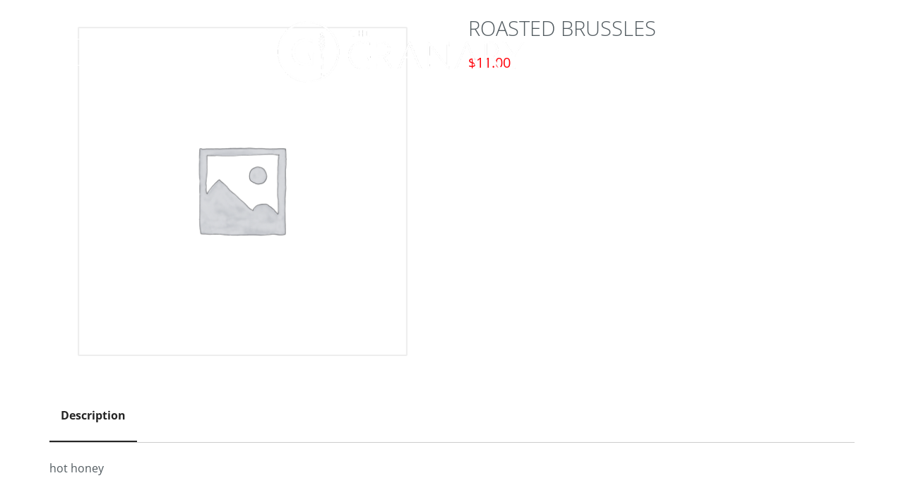

--- FILE ---
content_type: text/html; charset=UTF-8
request_url: https://thegranary.com/food/roasted-brussles/
body_size: 11250
content:
<!doctype html>
<html lang="en-US">
<head>
	<meta charset="UTF-8">
	<meta name="viewport" content="width=device-width, initial-scale=1">
	<link rel="profile" href="https://gmpg.org/xfn/11">
	<title>Roasted Brussles &#8211; The Granary</title>
<meta name='robots' content='max-image-preview:large' />
<link rel="alternate" type="application/rss+xml" title="The Granary &raquo; Feed" href="https://thegranary.com/feed/" />
<link rel="alternate" type="application/rss+xml" title="The Granary &raquo; Comments Feed" href="https://thegranary.com/comments/feed/" />
<link rel="alternate" title="oEmbed (JSON)" type="application/json+oembed" href="https://thegranary.com/wp-json/oembed/1.0/embed?url=https%3A%2F%2Fthegranary.com%2Ffood%2Froasted-brussles%2F" />
<link rel="alternate" title="oEmbed (XML)" type="text/xml+oembed" href="https://thegranary.com/wp-json/oembed/1.0/embed?url=https%3A%2F%2Fthegranary.com%2Ffood%2Froasted-brussles%2F&#038;format=xml" />
<style id='wp-img-auto-sizes-contain-inline-css'>
img:is([sizes=auto i],[sizes^="auto," i]){contain-intrinsic-size:3000px 1500px}
/*# sourceURL=wp-img-auto-sizes-contain-inline-css */
</style>
<style id='wp-emoji-styles-inline-css'>

	img.wp-smiley, img.emoji {
		display: inline !important;
		border: none !important;
		box-shadow: none !important;
		height: 1em !important;
		width: 1em !important;
		margin: 0 0.07em !important;
		vertical-align: -0.1em !important;
		background: none !important;
		padding: 0 !important;
	}
/*# sourceURL=wp-emoji-styles-inline-css */
</style>
<link rel='stylesheet' id='wp-block-library-css' href='https://thegranary.com/wp-includes/css/dist/block-library/style.min.css?ver=6.9' media='all' />
<style id='classic-theme-styles-inline-css'>
/*! This file is auto-generated */
.wp-block-button__link{color:#fff;background-color:#32373c;border-radius:9999px;box-shadow:none;text-decoration:none;padding:calc(.667em + 2px) calc(1.333em + 2px);font-size:1.125em}.wp-block-file__button{background:#32373c;color:#fff;text-decoration:none}
/*# sourceURL=/wp-includes/css/classic-themes.min.css */
</style>
<link rel='stylesheet' id='wp-components-css' href='https://thegranary.com/wp-includes/css/dist/components/style.min.css?ver=6.9' media='all' />
<link rel='stylesheet' id='common-css' href='https://thegranary.com/wp-admin/css/common.min.css?ver=6.9' media='all' />
<link rel='stylesheet' id='forms-css' href='https://thegranary.com/wp-admin/css/forms.min.css?ver=6.9' media='all' />
<link rel='stylesheet' id='wp-reset-editor-styles-css' href='https://thegranary.com/wp-includes/css/dist/block-library/reset.min.css?ver=6.9' media='all' />
<link rel='stylesheet' id='wp-block-editor-content-css' href='https://thegranary.com/wp-includes/css/dist/block-editor/content.min.css?ver=6.9' media='all' />
<link rel='stylesheet' id='wp-editor-classic-layout-styles-css' href='https://thegranary.com/wp-includes/css/dist/edit-post/classic.min.css?ver=6.9' media='all' />
<link rel='stylesheet' id='wp-edit-blocks-css' href='https://thegranary.com/wp-includes/css/dist/block-library/editor.min.css?ver=6.9' media='all' />
<link rel='stylesheet' id='restaurantpress-layout-css' href='https://thegranary.com/wp-content/plugins/restaurantpress/assets/css/restaurantpress-layout.css?ver=1.8.1' media='all' />
<style id='global-styles-inline-css'>
:root{--wp--preset--aspect-ratio--square: 1;--wp--preset--aspect-ratio--4-3: 4/3;--wp--preset--aspect-ratio--3-4: 3/4;--wp--preset--aspect-ratio--3-2: 3/2;--wp--preset--aspect-ratio--2-3: 2/3;--wp--preset--aspect-ratio--16-9: 16/9;--wp--preset--aspect-ratio--9-16: 9/16;--wp--preset--color--black: #000000;--wp--preset--color--cyan-bluish-gray: #abb8c3;--wp--preset--color--white: #ffffff;--wp--preset--color--pale-pink: #f78da7;--wp--preset--color--vivid-red: #cf2e2e;--wp--preset--color--luminous-vivid-orange: #ff6900;--wp--preset--color--luminous-vivid-amber: #fcb900;--wp--preset--color--light-green-cyan: #7bdcb5;--wp--preset--color--vivid-green-cyan: #00d084;--wp--preset--color--pale-cyan-blue: #8ed1fc;--wp--preset--color--vivid-cyan-blue: #0693e3;--wp--preset--color--vivid-purple: #9b51e0;--wp--preset--gradient--vivid-cyan-blue-to-vivid-purple: linear-gradient(135deg,rgb(6,147,227) 0%,rgb(155,81,224) 100%);--wp--preset--gradient--light-green-cyan-to-vivid-green-cyan: linear-gradient(135deg,rgb(122,220,180) 0%,rgb(0,208,130) 100%);--wp--preset--gradient--luminous-vivid-amber-to-luminous-vivid-orange: linear-gradient(135deg,rgb(252,185,0) 0%,rgb(255,105,0) 100%);--wp--preset--gradient--luminous-vivid-orange-to-vivid-red: linear-gradient(135deg,rgb(255,105,0) 0%,rgb(207,46,46) 100%);--wp--preset--gradient--very-light-gray-to-cyan-bluish-gray: linear-gradient(135deg,rgb(238,238,238) 0%,rgb(169,184,195) 100%);--wp--preset--gradient--cool-to-warm-spectrum: linear-gradient(135deg,rgb(74,234,220) 0%,rgb(151,120,209) 20%,rgb(207,42,186) 40%,rgb(238,44,130) 60%,rgb(251,105,98) 80%,rgb(254,248,76) 100%);--wp--preset--gradient--blush-light-purple: linear-gradient(135deg,rgb(255,206,236) 0%,rgb(152,150,240) 100%);--wp--preset--gradient--blush-bordeaux: linear-gradient(135deg,rgb(254,205,165) 0%,rgb(254,45,45) 50%,rgb(107,0,62) 100%);--wp--preset--gradient--luminous-dusk: linear-gradient(135deg,rgb(255,203,112) 0%,rgb(199,81,192) 50%,rgb(65,88,208) 100%);--wp--preset--gradient--pale-ocean: linear-gradient(135deg,rgb(255,245,203) 0%,rgb(182,227,212) 50%,rgb(51,167,181) 100%);--wp--preset--gradient--electric-grass: linear-gradient(135deg,rgb(202,248,128) 0%,rgb(113,206,126) 100%);--wp--preset--gradient--midnight: linear-gradient(135deg,rgb(2,3,129) 0%,rgb(40,116,252) 100%);--wp--preset--font-size--small: 13px;--wp--preset--font-size--medium: 20px;--wp--preset--font-size--large: 36px;--wp--preset--font-size--x-large: 42px;--wp--preset--spacing--20: 0.44rem;--wp--preset--spacing--30: 0.67rem;--wp--preset--spacing--40: 1rem;--wp--preset--spacing--50: 1.5rem;--wp--preset--spacing--60: 2.25rem;--wp--preset--spacing--70: 3.38rem;--wp--preset--spacing--80: 5.06rem;--wp--preset--shadow--natural: 6px 6px 9px rgba(0, 0, 0, 0.2);--wp--preset--shadow--deep: 12px 12px 50px rgba(0, 0, 0, 0.4);--wp--preset--shadow--sharp: 6px 6px 0px rgba(0, 0, 0, 0.2);--wp--preset--shadow--outlined: 6px 6px 0px -3px rgb(255, 255, 255), 6px 6px rgb(0, 0, 0);--wp--preset--shadow--crisp: 6px 6px 0px rgb(0, 0, 0);}:where(.is-layout-flex){gap: 0.5em;}:where(.is-layout-grid){gap: 0.5em;}body .is-layout-flex{display: flex;}.is-layout-flex{flex-wrap: wrap;align-items: center;}.is-layout-flex > :is(*, div){margin: 0;}body .is-layout-grid{display: grid;}.is-layout-grid > :is(*, div){margin: 0;}:where(.wp-block-columns.is-layout-flex){gap: 2em;}:where(.wp-block-columns.is-layout-grid){gap: 2em;}:where(.wp-block-post-template.is-layout-flex){gap: 1.25em;}:where(.wp-block-post-template.is-layout-grid){gap: 1.25em;}.has-black-color{color: var(--wp--preset--color--black) !important;}.has-cyan-bluish-gray-color{color: var(--wp--preset--color--cyan-bluish-gray) !important;}.has-white-color{color: var(--wp--preset--color--white) !important;}.has-pale-pink-color{color: var(--wp--preset--color--pale-pink) !important;}.has-vivid-red-color{color: var(--wp--preset--color--vivid-red) !important;}.has-luminous-vivid-orange-color{color: var(--wp--preset--color--luminous-vivid-orange) !important;}.has-luminous-vivid-amber-color{color: var(--wp--preset--color--luminous-vivid-amber) !important;}.has-light-green-cyan-color{color: var(--wp--preset--color--light-green-cyan) !important;}.has-vivid-green-cyan-color{color: var(--wp--preset--color--vivid-green-cyan) !important;}.has-pale-cyan-blue-color{color: var(--wp--preset--color--pale-cyan-blue) !important;}.has-vivid-cyan-blue-color{color: var(--wp--preset--color--vivid-cyan-blue) !important;}.has-vivid-purple-color{color: var(--wp--preset--color--vivid-purple) !important;}.has-black-background-color{background-color: var(--wp--preset--color--black) !important;}.has-cyan-bluish-gray-background-color{background-color: var(--wp--preset--color--cyan-bluish-gray) !important;}.has-white-background-color{background-color: var(--wp--preset--color--white) !important;}.has-pale-pink-background-color{background-color: var(--wp--preset--color--pale-pink) !important;}.has-vivid-red-background-color{background-color: var(--wp--preset--color--vivid-red) !important;}.has-luminous-vivid-orange-background-color{background-color: var(--wp--preset--color--luminous-vivid-orange) !important;}.has-luminous-vivid-amber-background-color{background-color: var(--wp--preset--color--luminous-vivid-amber) !important;}.has-light-green-cyan-background-color{background-color: var(--wp--preset--color--light-green-cyan) !important;}.has-vivid-green-cyan-background-color{background-color: var(--wp--preset--color--vivid-green-cyan) !important;}.has-pale-cyan-blue-background-color{background-color: var(--wp--preset--color--pale-cyan-blue) !important;}.has-vivid-cyan-blue-background-color{background-color: var(--wp--preset--color--vivid-cyan-blue) !important;}.has-vivid-purple-background-color{background-color: var(--wp--preset--color--vivid-purple) !important;}.has-black-border-color{border-color: var(--wp--preset--color--black) !important;}.has-cyan-bluish-gray-border-color{border-color: var(--wp--preset--color--cyan-bluish-gray) !important;}.has-white-border-color{border-color: var(--wp--preset--color--white) !important;}.has-pale-pink-border-color{border-color: var(--wp--preset--color--pale-pink) !important;}.has-vivid-red-border-color{border-color: var(--wp--preset--color--vivid-red) !important;}.has-luminous-vivid-orange-border-color{border-color: var(--wp--preset--color--luminous-vivid-orange) !important;}.has-luminous-vivid-amber-border-color{border-color: var(--wp--preset--color--luminous-vivid-amber) !important;}.has-light-green-cyan-border-color{border-color: var(--wp--preset--color--light-green-cyan) !important;}.has-vivid-green-cyan-border-color{border-color: var(--wp--preset--color--vivid-green-cyan) !important;}.has-pale-cyan-blue-border-color{border-color: var(--wp--preset--color--pale-cyan-blue) !important;}.has-vivid-cyan-blue-border-color{border-color: var(--wp--preset--color--vivid-cyan-blue) !important;}.has-vivid-purple-border-color{border-color: var(--wp--preset--color--vivid-purple) !important;}.has-vivid-cyan-blue-to-vivid-purple-gradient-background{background: var(--wp--preset--gradient--vivid-cyan-blue-to-vivid-purple) !important;}.has-light-green-cyan-to-vivid-green-cyan-gradient-background{background: var(--wp--preset--gradient--light-green-cyan-to-vivid-green-cyan) !important;}.has-luminous-vivid-amber-to-luminous-vivid-orange-gradient-background{background: var(--wp--preset--gradient--luminous-vivid-amber-to-luminous-vivid-orange) !important;}.has-luminous-vivid-orange-to-vivid-red-gradient-background{background: var(--wp--preset--gradient--luminous-vivid-orange-to-vivid-red) !important;}.has-very-light-gray-to-cyan-bluish-gray-gradient-background{background: var(--wp--preset--gradient--very-light-gray-to-cyan-bluish-gray) !important;}.has-cool-to-warm-spectrum-gradient-background{background: var(--wp--preset--gradient--cool-to-warm-spectrum) !important;}.has-blush-light-purple-gradient-background{background: var(--wp--preset--gradient--blush-light-purple) !important;}.has-blush-bordeaux-gradient-background{background: var(--wp--preset--gradient--blush-bordeaux) !important;}.has-luminous-dusk-gradient-background{background: var(--wp--preset--gradient--luminous-dusk) !important;}.has-pale-ocean-gradient-background{background: var(--wp--preset--gradient--pale-ocean) !important;}.has-electric-grass-gradient-background{background: var(--wp--preset--gradient--electric-grass) !important;}.has-midnight-gradient-background{background: var(--wp--preset--gradient--midnight) !important;}.has-small-font-size{font-size: var(--wp--preset--font-size--small) !important;}.has-medium-font-size{font-size: var(--wp--preset--font-size--medium) !important;}.has-large-font-size{font-size: var(--wp--preset--font-size--large) !important;}.has-x-large-font-size{font-size: var(--wp--preset--font-size--x-large) !important;}
:where(.wp-block-post-template.is-layout-flex){gap: 1.25em;}:where(.wp-block-post-template.is-layout-grid){gap: 1.25em;}
:where(.wp-block-term-template.is-layout-flex){gap: 1.25em;}:where(.wp-block-term-template.is-layout-grid){gap: 1.25em;}
:where(.wp-block-columns.is-layout-flex){gap: 2em;}:where(.wp-block-columns.is-layout-grid){gap: 2em;}
:root :where(.wp-block-pullquote){font-size: 1.5em;line-height: 1.6;}
/*# sourceURL=global-styles-inline-css */
</style>
<link rel='stylesheet' id='photoswipe-css' href='https://thegranary.com/wp-content/plugins/restaurantpress/assets/css/photoswipe/photoswipe.css?ver=1.8.1' media='all' />
<link rel='stylesheet' id='photoswipe-default-skin-css' href='https://thegranary.com/wp-content/plugins/restaurantpress/assets/css/photoswipe/default-skin/default-skin.css?ver=1.8.1' media='all' />
<link rel='stylesheet' id='restaurantpress-smallscreen-css' href='https://thegranary.com/wp-content/plugins/restaurantpress/assets/css/restaurantpress-smallscreen.css?ver=1.8.1' media='only screen and (max-width: 768px)' />
<link rel='stylesheet' id='restaurantpress-general-css' href='https://thegranary.com/wp-content/plugins/restaurantpress/assets/css/restaurantpress.css?ver=1.8.1' media='all' />
<link rel='stylesheet' id='hello-elementor-css' href='https://thegranary.com/wp-content/themes/hello-elementor/style.min.css?ver=3.0.1' media='all' />
<link rel='stylesheet' id='hello-elementor-theme-style-css' href='https://thegranary.com/wp-content/themes/hello-elementor/theme.min.css?ver=3.0.1' media='all' />
<link rel='stylesheet' id='hello-elementor-header-footer-css' href='https://thegranary.com/wp-content/themes/hello-elementor/header-footer.min.css?ver=3.0.1' media='all' />
<link rel='stylesheet' id='elementor-frontend-css' href='https://thegranary.com/wp-content/plugins/elementor/assets/css/frontend.min.css?ver=3.34.1' media='all' />
<link rel='stylesheet' id='widget-image-css' href='https://thegranary.com/wp-content/plugins/elementor/assets/css/widget-image.min.css?ver=3.34.1' media='all' />
<link rel='stylesheet' id='widget-nav-menu-css' href='https://thegranary.com/wp-content/plugins/elementor-pro/assets/css/widget-nav-menu.min.css?ver=3.34.0' media='all' />
<link rel='stylesheet' id='widget-heading-css' href='https://thegranary.com/wp-content/plugins/elementor/assets/css/widget-heading.min.css?ver=3.34.1' media='all' />
<link rel='stylesheet' id='widget-social-icons-css' href='https://thegranary.com/wp-content/plugins/elementor/assets/css/widget-social-icons.min.css?ver=3.34.1' media='all' />
<link rel='stylesheet' id='e-apple-webkit-css' href='https://thegranary.com/wp-content/plugins/elementor/assets/css/conditionals/apple-webkit.min.css?ver=3.34.1' media='all' />
<link rel='stylesheet' id='widget-spacer-css' href='https://thegranary.com/wp-content/plugins/elementor/assets/css/widget-spacer.min.css?ver=3.34.1' media='all' />
<link rel='stylesheet' id='widget-divider-css' href='https://thegranary.com/wp-content/plugins/elementor/assets/css/widget-divider.min.css?ver=3.34.1' media='all' />
<link rel='stylesheet' id='widget-form-css' href='https://thegranary.com/wp-content/plugins/elementor-pro/assets/css/widget-form.min.css?ver=3.34.0' media='all' />
<link rel='stylesheet' id='elementor-icons-css' href='https://thegranary.com/wp-content/plugins/elementor/assets/lib/eicons/css/elementor-icons.min.css?ver=5.45.0' media='all' />
<link rel='stylesheet' id='elementor-post-5-css' href='https://thegranary.com/wp-content/uploads/elementor/css/post-5.css?ver=1768273151' media='all' />
<link rel='stylesheet' id='elementor-post-26-css' href='https://thegranary.com/wp-content/uploads/elementor/css/post-26.css?ver=1768273151' media='all' />
<link rel='stylesheet' id='elementor-post-29-css' href='https://thegranary.com/wp-content/uploads/elementor/css/post-29.css?ver=1768273151' media='all' />
<link rel='stylesheet' id='hello-elementor-child-style-css' href='https://thegranary.com/wp-content/themes/hello-theme-child-master/style.css?ver=1.0.0' media='all' />
<link rel='stylesheet' id='elementor-gf-local-robotoslab-css' href='https://thegranary.com/wp-content/uploads/elementor/google-fonts/css/robotoslab.css?ver=1742223608' media='all' />
<link rel='stylesheet' id='elementor-gf-local-roboto-css' href='https://thegranary.com/wp-content/uploads/elementor/google-fonts/css/roboto.css?ver=1742223613' media='all' />
<link rel='stylesheet' id='elementor-gf-local-opensans-css' href='https://thegranary.com/wp-content/uploads/elementor/google-fonts/css/opensans.css?ver=1742223619' media='all' />
<link rel='stylesheet' id='elementor-icons-shared-0-css' href='https://thegranary.com/wp-content/plugins/elementor/assets/lib/font-awesome/css/fontawesome.min.css?ver=5.15.3' media='all' />
<link rel='stylesheet' id='elementor-icons-fa-solid-css' href='https://thegranary.com/wp-content/plugins/elementor/assets/lib/font-awesome/css/solid.min.css?ver=5.15.3' media='all' />
<link rel='stylesheet' id='elementor-icons-fa-brands-css' href='https://thegranary.com/wp-content/plugins/elementor/assets/lib/font-awesome/css/brands.min.css?ver=5.15.3' media='all' />
<link rel='stylesheet' id='elementor-icons-fa-regular-css' href='https://thegranary.com/wp-content/plugins/elementor/assets/lib/font-awesome/css/regular.min.css?ver=5.15.3' media='all' />
<script src="https://thegranary.com/wp-includes/js/jquery/jquery.min.js?ver=3.7.1" id="jquery-core-js"></script>
<script src="https://thegranary.com/wp-includes/js/jquery/jquery-migrate.min.js?ver=3.4.1" id="jquery-migrate-js"></script>
<link rel="https://api.w.org/" href="https://thegranary.com/wp-json/" /><link rel="alternate" title="JSON" type="application/json" href="https://thegranary.com/wp-json/wp/v2/food_menu/543" /><link rel="EditURI" type="application/rsd+xml" title="RSD" href="https://thegranary.com/xmlrpc.php?rsd" />
<meta name="generator" content="WordPress 6.9" />
<meta name="generator" content="RestaurantPress 1.8.1" />
<link rel="canonical" href="https://thegranary.com/food/roasted-brussles/" />
<link rel='shortlink' href='https://thegranary.com/?p=543' />
	<noscript><style>.restaurantpress-food-gallery{ opacity: 1 !important; }</style></noscript>
	<meta name="generator" content="Elementor 3.34.1; features: additional_custom_breakpoints; settings: css_print_method-external, google_font-enabled, font_display-auto">
			<style>
				.e-con.e-parent:nth-of-type(n+4):not(.e-lazyloaded):not(.e-no-lazyload),
				.e-con.e-parent:nth-of-type(n+4):not(.e-lazyloaded):not(.e-no-lazyload) * {
					background-image: none !important;
				}
				@media screen and (max-height: 1024px) {
					.e-con.e-parent:nth-of-type(n+3):not(.e-lazyloaded):not(.e-no-lazyload),
					.e-con.e-parent:nth-of-type(n+3):not(.e-lazyloaded):not(.e-no-lazyload) * {
						background-image: none !important;
					}
				}
				@media screen and (max-height: 640px) {
					.e-con.e-parent:nth-of-type(n+2):not(.e-lazyloaded):not(.e-no-lazyload),
					.e-con.e-parent:nth-of-type(n+2):not(.e-lazyloaded):not(.e-no-lazyload) * {
						background-image: none !important;
					}
				}
			</style>
			<link rel="icon" href="https://thegranary.com/wp-content/uploads/2022/06/cropped-the-granary-icon-steel-32x32.png" sizes="32x32" />
<link rel="icon" href="https://thegranary.com/wp-content/uploads/2022/06/cropped-the-granary-icon-steel-192x192.png" sizes="192x192" />
<link rel="apple-touch-icon" href="https://thegranary.com/wp-content/uploads/2022/06/cropped-the-granary-icon-steel-180x180.png" />
<meta name="msapplication-TileImage" content="https://thegranary.com/wp-content/uploads/2022/06/cropped-the-granary-icon-steel-270x270.png" />
	
	<!-- Google Tag Manager -->
<script>(function(w,d,s,l,i){w[l]=w[l]||[];w[l].push({'gtm.start':
new Date().getTime(),event:'gtm.js'});var f=d.getElementsByTagName(s)[0],
j=d.createElement(s),dl=l!='dataLayer'?'&l='+l:'';j.async=true;j.src=
'https://www.googletagmanager.com/gtm.js?id='+i+dl;f.parentNode.insertBefore(j,f);
})(window,document,'script','dataLayer','GTM-TV74T8BM');</script>
<!-- End Google Tag Manager -->
	
</head>
<body class="wp-singular food_menu-template-default single single-food_menu postid-543 wp-custom-logo wp-theme-hello-elementor wp-child-theme-hello-theme-child-master restaurantpress restaurantpress-page elementor-default elementor-kit-5">
	<!-- Google Tag Manager (noscript) -->
<noscript><iframe src="https://www.googletagmanager.com/ns.html?id=GTM-TV74T8BM"
height="0" width="0" style="display:none;visibility:hidden"></iframe></noscript>
<!-- End Google Tag Manager (noscript) -->


<a class="skip-link screen-reader-text" href="#content">Skip to content</a>

		<header data-elementor-type="header" data-elementor-id="26" class="elementor elementor-26 elementor-location-header" data-elementor-post-type="elementor_library">
					<section class="elementor-section elementor-top-section elementor-element elementor-element-fd80e85 elementor-hidden-mobile elementor-section-boxed elementor-section-height-default elementor-section-height-default" data-id="fd80e85" data-element_type="section">
							<div class="elementor-background-overlay"></div>
							<div class="elementor-container elementor-column-gap-default">
					<div class="elementor-column elementor-col-33 elementor-top-column elementor-element elementor-element-1eb1cdf" data-id="1eb1cdf" data-element_type="column">
			<div class="elementor-widget-wrap elementor-element-populated">
						<div class="elementor-element elementor-element-337908c elementor-widget__width-auto elementor-widget elementor-widget-button" data-id="337908c" data-element_type="widget" data-widget_type="button.default">
				<div class="elementor-widget-container">
									<div class="elementor-button-wrapper">
					<a class="elementor-button elementor-button-link elementor-size-md" href="https://goo.gl/maps/uvQ9dDPJv9vj1Tc58" target="_blank">
						<span class="elementor-button-content-wrapper">
						<span class="elementor-button-icon">
				<i aria-hidden="true" class="fas fa-map-marker-alt"></i>			</span>
								</span>
					</a>
				</div>
								</div>
				</div>
				<div class="elementor-element elementor-element-8a6ad1d elementor-widget__width-auto elementor-widget elementor-widget-button" data-id="8a6ad1d" data-element_type="widget" data-widget_type="button.default">
				<div class="elementor-widget-container">
									<div class="elementor-button-wrapper">
					<a class="elementor-button elementor-button-link elementor-size-sm" href="tel:406-272-9272">
						<span class="elementor-button-content-wrapper">
						<span class="elementor-button-icon">
				<i aria-hidden="true" class="fas fa-mobile-alt"></i>			</span>
									<span class="elementor-button-text">406.272.9272</span>
					</span>
					</a>
				</div>
								</div>
				</div>
					</div>
		</div>
				<div class="elementor-column elementor-col-33 elementor-top-column elementor-element elementor-element-e2ace06" data-id="e2ace06" data-element_type="column">
			<div class="elementor-widget-wrap elementor-element-populated">
						<div class="elementor-element elementor-element-9eb7479 elementor-widget elementor-widget-theme-site-logo elementor-widget-image" data-id="9eb7479" data-element_type="widget" data-widget_type="theme-site-logo.default">
				<div class="elementor-widget-container">
											<a href="https://thegranary.com">
			<img fetchpriority="high" width="885" height="220" src="https://thegranary.com/wp-content/uploads/2021/05/the-granary-logo-white.png" class="attachment-full size-full wp-image-139" alt="" srcset="https://thegranary.com/wp-content/uploads/2021/05/the-granary-logo-white.png 885w, https://thegranary.com/wp-content/uploads/2021/05/the-granary-logo-white-300x75.png 300w, https://thegranary.com/wp-content/uploads/2021/05/the-granary-logo-white-768x191.png 768w" sizes="(max-width: 885px) 100vw, 885px" />				</a>
											</div>
				</div>
					</div>
		</div>
				<div class="elementor-column elementor-col-33 elementor-top-column elementor-element elementor-element-68a71b2" data-id="68a71b2" data-element_type="column">
			<div class="elementor-widget-wrap elementor-element-populated">
						<div class="elementor-element elementor-element-0dbadcc elementor-widget__width-auto elementor-widget elementor-widget-button" data-id="0dbadcc" data-element_type="widget" data-widget_type="button.default">
				<div class="elementor-widget-container">
									<div class="elementor-button-wrapper">
					<a class="elementor-button elementor-button-link elementor-size-sm" href="https://www.toasttab.com/the-granary-1500-poly-drive/v3" target="_blank">
						<span class="elementor-button-content-wrapper">
						<span class="elementor-button-icon">
				<i aria-hidden="true" class="fas fa-home"></i>			</span>
									<span class="elementor-button-text">Order</span>
					</span>
					</a>
				</div>
								</div>
				</div>
				<div class="elementor-element elementor-element-7931dc8 elementor-widget__width-auto elementor-widget elementor-widget-button" data-id="7931dc8" data-element_type="widget" data-widget_type="button.default">
				<div class="elementor-widget-container">
									<div class="elementor-button-wrapper">
					<a class="elementor-button elementor-button-link elementor-size-sm" href="https://thegranary.com/reservations/">
						<span class="elementor-button-content-wrapper">
						<span class="elementor-button-icon">
				<i aria-hidden="true" class="fas fa-concierge-bell"></i>			</span>
									<span class="elementor-button-text">Reserve</span>
					</span>
					</a>
				</div>
								</div>
				</div>
				<div class="elementor-element elementor-element-738b06d elementor-widget__width-auto elementor-nav-menu--stretch elementor-nav-menu__text-align-center elementor-nav-menu--toggle elementor-nav-menu--burger elementor-widget elementor-widget-nav-menu" data-id="738b06d" data-element_type="widget" data-settings="{&quot;layout&quot;:&quot;dropdown&quot;,&quot;full_width&quot;:&quot;stretch&quot;,&quot;submenu_icon&quot;:{&quot;value&quot;:&quot;&lt;i class=\&quot;fas fa-caret-down\&quot; aria-hidden=\&quot;true\&quot;&gt;&lt;\/i&gt;&quot;,&quot;library&quot;:&quot;fa-solid&quot;},&quot;toggle&quot;:&quot;burger&quot;}" data-widget_type="nav-menu.default">
				<div class="elementor-widget-container">
							<div class="elementor-menu-toggle" role="button" tabindex="0" aria-label="Menu Toggle" aria-expanded="false">
			<i aria-hidden="true" role="presentation" class="elementor-menu-toggle__icon--open eicon-menu-bar"></i><i aria-hidden="true" role="presentation" class="elementor-menu-toggle__icon--close eicon-close"></i>		</div>
					<nav class="elementor-nav-menu--dropdown elementor-nav-menu__container" aria-hidden="true">
				<ul id="menu-2-738b06d" class="elementor-nav-menu"><li class="menu-item menu-item-type-post_type menu-item-object-page menu-item-home menu-item-24"><a href="https://thegranary.com/" class="elementor-item" tabindex="-1">Home</a></li>
<li class="menu-item menu-item-type-post_type menu-item-object-page menu-item-144"><a href="https://thegranary.com/menu/" class="elementor-item" tabindex="-1">Menu</a></li>
<li class="menu-item menu-item-type-post_type menu-item-object-page menu-item-299"><a href="https://thegranary.com/reservations/" class="elementor-item" tabindex="-1">Reservations</a></li>
<li class="menu-item menu-item-type-post_type menu-item-object-page menu-item-1187"><a href="https://thegranary.com/events/" class="elementor-item" tabindex="-1">Events</a></li>
<li class="menu-item menu-item-type-post_type menu-item-object-page menu-item-473"><a href="https://thegranary.com/gift-cards/" class="elementor-item" tabindex="-1">Gift Cards</a></li>
<li class="menu-item menu-item-type-post_type menu-item-object-page menu-item-409"><a href="https://thegranary.com/about-us/" class="elementor-item" tabindex="-1">About Us</a></li>
</ul>			</nav>
						</div>
				</div>
					</div>
		</div>
					</div>
		</section>
				<section class="elementor-section elementor-top-section elementor-element elementor-element-2a4a6b9 elementor-hidden-desktop elementor-hidden-tablet elementor-section-boxed elementor-section-height-default elementor-section-height-default" data-id="2a4a6b9" data-element_type="section">
							<div class="elementor-background-overlay"></div>
							<div class="elementor-container elementor-column-gap-default">
					<div class="elementor-column elementor-col-100 elementor-top-column elementor-element elementor-element-a5b1cd4" data-id="a5b1cd4" data-element_type="column">
			<div class="elementor-widget-wrap elementor-element-populated">
						<div class="elementor-element elementor-element-39d8c44 elementor-widget-mobile__width-auto elementor-widget elementor-widget-theme-site-logo elementor-widget-image" data-id="39d8c44" data-element_type="widget" data-widget_type="theme-site-logo.default">
				<div class="elementor-widget-container">
											<a href="https://thegranary.com">
			<img fetchpriority="high" width="885" height="220" src="https://thegranary.com/wp-content/uploads/2021/05/the-granary-logo-white.png" class="attachment-full size-full wp-image-139" alt="" srcset="https://thegranary.com/wp-content/uploads/2021/05/the-granary-logo-white.png 885w, https://thegranary.com/wp-content/uploads/2021/05/the-granary-logo-white-300x75.png 300w, https://thegranary.com/wp-content/uploads/2021/05/the-granary-logo-white-768x191.png 768w" sizes="(max-width: 885px) 100vw, 885px" />				</a>
											</div>
				</div>
				<div class="elementor-element elementor-element-1fdf2d2 elementor-widget__width-auto elementor-nav-menu--stretch elementor-nav-menu__text-align-center elementor-nav-menu--toggle elementor-nav-menu--burger elementor-widget elementor-widget-nav-menu" data-id="1fdf2d2" data-element_type="widget" data-settings="{&quot;layout&quot;:&quot;dropdown&quot;,&quot;full_width&quot;:&quot;stretch&quot;,&quot;submenu_icon&quot;:{&quot;value&quot;:&quot;&lt;i class=\&quot;fas fa-caret-down\&quot; aria-hidden=\&quot;true\&quot;&gt;&lt;\/i&gt;&quot;,&quot;library&quot;:&quot;fa-solid&quot;},&quot;toggle&quot;:&quot;burger&quot;}" data-widget_type="nav-menu.default">
				<div class="elementor-widget-container">
							<div class="elementor-menu-toggle" role="button" tabindex="0" aria-label="Menu Toggle" aria-expanded="false">
			<i aria-hidden="true" role="presentation" class="elementor-menu-toggle__icon--open eicon-menu-bar"></i><i aria-hidden="true" role="presentation" class="elementor-menu-toggle__icon--close eicon-close"></i>		</div>
					<nav class="elementor-nav-menu--dropdown elementor-nav-menu__container" aria-hidden="true">
				<ul id="menu-2-1fdf2d2" class="elementor-nav-menu"><li class="menu-item menu-item-type-post_type menu-item-object-page menu-item-home menu-item-24"><a href="https://thegranary.com/" class="elementor-item" tabindex="-1">Home</a></li>
<li class="menu-item menu-item-type-post_type menu-item-object-page menu-item-144"><a href="https://thegranary.com/menu/" class="elementor-item" tabindex="-1">Menu</a></li>
<li class="menu-item menu-item-type-post_type menu-item-object-page menu-item-299"><a href="https://thegranary.com/reservations/" class="elementor-item" tabindex="-1">Reservations</a></li>
<li class="menu-item menu-item-type-post_type menu-item-object-page menu-item-1187"><a href="https://thegranary.com/events/" class="elementor-item" tabindex="-1">Events</a></li>
<li class="menu-item menu-item-type-post_type menu-item-object-page menu-item-473"><a href="https://thegranary.com/gift-cards/" class="elementor-item" tabindex="-1">Gift Cards</a></li>
<li class="menu-item menu-item-type-post_type menu-item-object-page menu-item-409"><a href="https://thegranary.com/about-us/" class="elementor-item" tabindex="-1">About Us</a></li>
</ul>			</nav>
						</div>
				</div>
					</div>
		</div>
					</div>
		</section>
				<section class="elementor-section elementor-top-section elementor-element elementor-element-85b6dd1 elementor-section-boxed elementor-section-height-default elementor-section-height-default" data-id="85b6dd1" data-element_type="section">
						<div class="elementor-container elementor-column-gap-default">
					<div class="elementor-column elementor-col-100 elementor-top-column elementor-element elementor-element-b90069b" data-id="b90069b" data-element_type="column">
			<div class="elementor-widget-wrap elementor-element-populated">
							</div>
		</div>
					</div>
		</section>
				</header>
		
	<div id="primary" class="content-area"><main id="content" class="site-main hello-elementor" role="main">
		
			

<div id="food-543" class="post-543 food_menu type-food_menu status-publish food first">

	<div class="restaurantpress-food-gallery restaurantpress-food-gallery--without-images restaurantpress-food-gallery--columns-4 images" data-columns="4" style="opacity: 0; transition: opacity .25s ease-in-out;">
	<figure class="restaurantpress-food-gallery__wrapper">
		<div class="restaurantpress-food-gallery__image--placeholder"><img src="https://thegranary.com/wp-content/plugins/restaurantpress/assets/images/placeholder.png" alt="Awaiting food image" class="wp-post-image" /></div>	</figure>
</div>

	<div class="summary entry-summary">

		<h1 class="food_title entry-title">Roasted Brussles</h1><p class="price"><span class="restaurantpress-Price-amount amount"><span class="restaurantpress-Price-currencySymbol">&#36;</span>11.00</span></p>

<div class="food_meta">

	
	
	
	
</div>


	</div><!-- .summary -->

	
	<div class="restaurantpress-tabs rp-tabs-wrapper">
		<ul class="tabs rp-tabs" role="tablist">
							<li class="description_tab" id="tab-title-description" role="tab" aria-controls="tab-description">
					<a href="#tab-description">Description</a>
				</li>
					</ul>
					<div class="restaurantpress-Tabs-panel restaurantpress-Tabs-panel--description panel entry-content rp-tab" id="tab-description" role="tabpanel" aria-labelledby="tab-title-description">
				
  <h2 class="screen-reader-text">Description</h2>

<div class="page" title="Page 1">
<div class="section">
<div class="layoutArea">
<div class="column">
<p>hot honey</p>
</div>
</div>
</div>
</div>
			</div>
			</div>


</div>


		
	</main></div>
	
		<footer data-elementor-type="footer" data-elementor-id="29" class="elementor elementor-29 elementor-location-footer" data-elementor-post-type="elementor_library">
					<section class="elementor-section elementor-top-section elementor-element elementor-element-a73f0f8 elementor-section-full_width elementor-section-height-default elementor-section-height-default" data-id="a73f0f8" data-element_type="section">
						<div class="elementor-container elementor-column-gap-no">
					<div class="elementor-column elementor-col-100 elementor-top-column elementor-element elementor-element-f320d98" data-id="f320d98" data-element_type="column">
			<div class="elementor-widget-wrap elementor-element-populated">
						<div class="elementor-element elementor-element-7e3c4ec elementor-widget elementor-widget-heading" data-id="7e3c4ec" data-element_type="widget" data-widget_type="heading.default">
				<div class="elementor-widget-container">
					<h3 class="elementor-heading-title elementor-size-default">Follow Us On Social</h3>				</div>
				</div>
				<div class="elementor-element elementor-element-9c72774 elementor-shape-circle elementor-grid-0 e-grid-align-center elementor-widget elementor-widget-social-icons" data-id="9c72774" data-element_type="widget" data-widget_type="social-icons.default">
				<div class="elementor-widget-container">
							<div class="elementor-social-icons-wrapper elementor-grid" role="list">
							<span class="elementor-grid-item" role="listitem">
					<a class="elementor-icon elementor-social-icon elementor-social-icon-facebook elementor-repeater-item-cb471a1" href="https://www.facebook.com/thegranarybillings" target="_blank">
						<span class="elementor-screen-only">Facebook</span>
						<i aria-hidden="true" class="fab fa-facebook"></i>					</a>
				</span>
							<span class="elementor-grid-item" role="listitem">
					<a class="elementor-icon elementor-social-icon elementor-social-icon-instagram elementor-repeater-item-769a5c5" href="https://www.instagram.com/thegranarybillings/" target="_blank">
						<span class="elementor-screen-only">Instagram</span>
						<i aria-hidden="true" class="fab fa-instagram"></i>					</a>
				</span>
					</div>
						</div>
				</div>
				<div class="elementor-element elementor-element-c018ae9 elementor-widget elementor-widget-spacer" data-id="c018ae9" data-element_type="widget" data-widget_type="spacer.default">
				<div class="elementor-widget-container">
							<div class="elementor-spacer">
			<div class="elementor-spacer-inner"></div>
		</div>
						</div>
				</div>
					</div>
		</div>
					</div>
		</section>
				<section class="elementor-section elementor-top-section elementor-element elementor-element-d29c525 elementor-section-boxed elementor-section-height-default elementor-section-height-default" data-id="d29c525" data-element_type="section" data-settings="{&quot;background_background&quot;:&quot;classic&quot;}">
							<div class="elementor-background-overlay"></div>
							<div class="elementor-container elementor-column-gap-default">
					<div class="elementor-column elementor-col-100 elementor-top-column elementor-element elementor-element-3c7094b" data-id="3c7094b" data-element_type="column">
			<div class="elementor-widget-wrap elementor-element-populated">
						<div class="elementor-element elementor-element-5c0e52f elementor-align-center elementor-widget elementor-widget-button" data-id="5c0e52f" data-element_type="widget" data-widget_type="button.default">
				<div class="elementor-widget-container">
									<div class="elementor-button-wrapper">
					<a class="elementor-button elementor-button-link elementor-size-sm" href="https://thegranary.com/reservations/">
						<span class="elementor-button-content-wrapper">
						<span class="elementor-button-icon">
				<i aria-hidden="true" class="far fa-arrow-alt-circle-right"></i>			</span>
									<span class="elementor-button-text">Join us and reserve your table today</span>
					</span>
					</a>
				</div>
								</div>
				</div>
				<div class="elementor-element elementor-element-7fa47bb elementor-widget elementor-widget-html" data-id="7fa47bb" data-element_type="widget" data-widget_type="html.default">
				<div class="elementor-widget-container">
					<center>
    <link href="https://awards.infcdn.net/circ5_n.css" rel="stylesheet"/><div id="rest_circ5" onclick="if(event.target.nodeName.toLowerCase() != 'a') {window.open(this.querySelector('.circ_top_title').href);return 0;}"><div class="circ_cont"><div class="circ_img" style="background: url('https://awards.infcdn.net/img/star_red.svg') no-repeat center">&nbsp;</div><a href="https://restaurantguru.com" target="_blank" class="circ_top_title">Restaurant Guru 2023</a><span class="">Recommended</span><a href="https://restaurantguru.com/The-Granary-Billings-2" class="circ_bot_title " target="_blank">The Granary</a></div></div><a href="https://www.opentable.com/restaurant/profile/1245787/reserve?rid=1245787&restref=1245787" target="_blank" rel="noopener"><img height="250px" width="250px" src="https://www.opentable.com/restaurant-solutions/badge/ot/DC2-2024.png"></a>
</center>

</center>				</div>
				</div>
				<div class="elementor-element elementor-element-7092141 elementor-widget-divider--view-line elementor-widget elementor-widget-divider" data-id="7092141" data-element_type="widget" data-widget_type="divider.default">
				<div class="elementor-widget-container">
							<div class="elementor-divider">
			<span class="elementor-divider-separator">
						</span>
		</div>
						</div>
				</div>
				<section class="elementor-section elementor-inner-section elementor-element elementor-element-216d0a4 elementor-section-boxed elementor-section-height-default elementor-section-height-default" data-id="216d0a4" data-element_type="section">
						<div class="elementor-container elementor-column-gap-default">
					<div class="elementor-column elementor-col-33 elementor-inner-column elementor-element elementor-element-2c70753" data-id="2c70753" data-element_type="column">
			<div class="elementor-widget-wrap elementor-element-populated">
						<div class="elementor-element elementor-element-353cafe elementor-widget__width-initial elementor-widget elementor-widget-text-editor" data-id="353cafe" data-element_type="widget" data-widget_type="text-editor.default">
				<div class="elementor-widget-container">
									<p><span style="color: #7ac1d8;"><strong>Hours<br /></strong></span>Tuesday &#8211; Sunday: 11am &#8211; until the bartender kicks you out!</p><p><span style="color: #7ac1d8;"><strong>Holiday Hours</strong></span></p><p>Thanksgiving Day &#8211; CLOSED</p><p>Christmas Day &#8211; CLOSED</p><p>New Year&#8217;s Day &#8211; CLOSED</p><p><span style="color: #7ac1d8;"><strong>Address</strong></span><br /><a style="color: #ffffff;" href="https://goo.gl/maps/uvQ9dDPJv9vj1Tc58">1500 Poly Drive, Suite 175</a><br /><a style="color: #ffffff;" href="https://goo.gl/maps/uvQ9dDPJv9vj1Tc58">Billings, MT 59102</a></p><p><span style="color: #7ac1d8;"><strong>Email</strong></span><br /><a href="mailto:info@thegranary.com"><span style="color: #ffffff;">info@thegranary.com</span></a></p><p><span style="color: #7ac1d8;"><strong>Phone</strong></span><br /><a href="tel:406-272-9272"><span style="color: #ffffff;">406.272.9272</span></a></p>								</div>
				</div>
					</div>
		</div>
				<div class="elementor-column elementor-col-33 elementor-inner-column elementor-element elementor-element-ead2ca8" data-id="ead2ca8" data-element_type="column">
			<div class="elementor-widget-wrap elementor-element-populated">
						<div class="elementor-element elementor-element-648de67 elementor-widget elementor-widget-heading" data-id="648de67" data-element_type="widget" data-widget_type="heading.default">
				<div class="elementor-widget-container">
					<h3 class="elementor-heading-title elementor-size-default">Stay in the Know</h3>				</div>
				</div>
				<div class="elementor-element elementor-element-2b8f5ea elementor-widget elementor-widget-text-editor" data-id="2b8f5ea" data-element_type="widget" data-widget_type="text-editor.default">
				<div class="elementor-widget-container">
									<p>Sign-up for special events, offers, and more.</p>								</div>
				</div>
				<div class="elementor-element elementor-element-0f2a2f7 elementor-button-align-stretch elementor-widget elementor-widget-form" data-id="0f2a2f7" data-element_type="widget" data-settings="{&quot;step_next_label&quot;:&quot;Next&quot;,&quot;step_previous_label&quot;:&quot;Previous&quot;,&quot;button_width&quot;:&quot;100&quot;,&quot;step_type&quot;:&quot;number_text&quot;,&quot;step_icon_shape&quot;:&quot;circle&quot;}" data-widget_type="form.default">
				<div class="elementor-widget-container">
							<form class="elementor-form" method="post" name="New Form" aria-label="New Form">
			<input type="hidden" name="post_id" value="29"/>
			<input type="hidden" name="form_id" value="0f2a2f7"/>
			<input type="hidden" name="referer_title" value="BIG A** PRETZEL" />

							<input type="hidden" name="queried_id" value="886"/>
			
			<div class="elementor-form-fields-wrapper elementor-labels-">
								<div class="elementor-field-type-email elementor-field-group elementor-column elementor-field-group-email elementor-col-100 elementor-field-required">
												<label for="form-field-email" class="elementor-field-label elementor-screen-only">
								Email							</label>
														<input size="1" type="email" name="form_fields[email]" id="form-field-email" class="elementor-field elementor-size-md  elementor-field-textual" placeholder="Email" required="required">
											</div>
								<div class="elementor-field-group elementor-column elementor-field-type-submit elementor-col-100 e-form__buttons">
					<button class="elementor-button elementor-size-sm" type="submit">
						<span class="elementor-button-content-wrapper">
																						<span class="elementor-button-text">Sign Up</span>
													</span>
					</button>
				</div>
			</div>
		</form>
						</div>
				</div>
				<div class="elementor-element elementor-element-1d64100 elementor-shape-circle elementor-grid-0 e-grid-align-center elementor-widget elementor-widget-social-icons" data-id="1d64100" data-element_type="widget" data-widget_type="social-icons.default">
				<div class="elementor-widget-container">
							<div class="elementor-social-icons-wrapper elementor-grid" role="list">
							<span class="elementor-grid-item" role="listitem">
					<a class="elementor-icon elementor-social-icon elementor-social-icon-facebook elementor-repeater-item-cb471a1" href="https://www.facebook.com/thegranarybillings" target="_blank">
						<span class="elementor-screen-only">Facebook</span>
						<i aria-hidden="true" class="fab fa-facebook"></i>					</a>
				</span>
							<span class="elementor-grid-item" role="listitem">
					<a class="elementor-icon elementor-social-icon elementor-social-icon-instagram elementor-repeater-item-769a5c5" href="https://www.instagram.com/thegranarybillings/" target="_blank">
						<span class="elementor-screen-only">Instagram</span>
						<i aria-hidden="true" class="fab fa-instagram"></i>					</a>
				</span>
					</div>
						</div>
				</div>
					</div>
		</div>
				<div class="elementor-column elementor-col-33 elementor-inner-column elementor-element elementor-element-10c6156" data-id="10c6156" data-element_type="column">
			<div class="elementor-widget-wrap elementor-element-populated">
						<div class="elementor-element elementor-element-00bb190 elementor-nav-menu__align-center elementor-nav-menu--dropdown-none elementor-widget elementor-widget-nav-menu" data-id="00bb190" data-element_type="widget" data-settings="{&quot;layout&quot;:&quot;vertical&quot;,&quot;submenu_icon&quot;:{&quot;value&quot;:&quot;&lt;i class=\&quot;fas fa-caret-down\&quot; aria-hidden=\&quot;true\&quot;&gt;&lt;\/i&gt;&quot;,&quot;library&quot;:&quot;fa-solid&quot;}}" data-widget_type="nav-menu.default">
				<div class="elementor-widget-container">
								<nav aria-label="Menu" class="elementor-nav-menu--main elementor-nav-menu__container elementor-nav-menu--layout-vertical e--pointer-none">
				<ul id="menu-1-00bb190" class="elementor-nav-menu sm-vertical"><li class="menu-item menu-item-type-post_type menu-item-object-page menu-item-home menu-item-24"><a href="https://thegranary.com/" class="elementor-item">Home</a></li>
<li class="menu-item menu-item-type-post_type menu-item-object-page menu-item-144"><a href="https://thegranary.com/menu/" class="elementor-item">Menu</a></li>
<li class="menu-item menu-item-type-post_type menu-item-object-page menu-item-299"><a href="https://thegranary.com/reservations/" class="elementor-item">Reservations</a></li>
<li class="menu-item menu-item-type-post_type menu-item-object-page menu-item-1187"><a href="https://thegranary.com/events/" class="elementor-item">Events</a></li>
<li class="menu-item menu-item-type-post_type menu-item-object-page menu-item-473"><a href="https://thegranary.com/gift-cards/" class="elementor-item">Gift Cards</a></li>
<li class="menu-item menu-item-type-post_type menu-item-object-page menu-item-409"><a href="https://thegranary.com/about-us/" class="elementor-item">About Us</a></li>
</ul>			</nav>
						<nav class="elementor-nav-menu--dropdown elementor-nav-menu__container" aria-hidden="true">
				<ul id="menu-2-00bb190" class="elementor-nav-menu sm-vertical"><li class="menu-item menu-item-type-post_type menu-item-object-page menu-item-home menu-item-24"><a href="https://thegranary.com/" class="elementor-item" tabindex="-1">Home</a></li>
<li class="menu-item menu-item-type-post_type menu-item-object-page menu-item-144"><a href="https://thegranary.com/menu/" class="elementor-item" tabindex="-1">Menu</a></li>
<li class="menu-item menu-item-type-post_type menu-item-object-page menu-item-299"><a href="https://thegranary.com/reservations/" class="elementor-item" tabindex="-1">Reservations</a></li>
<li class="menu-item menu-item-type-post_type menu-item-object-page menu-item-1187"><a href="https://thegranary.com/events/" class="elementor-item" tabindex="-1">Events</a></li>
<li class="menu-item menu-item-type-post_type menu-item-object-page menu-item-473"><a href="https://thegranary.com/gift-cards/" class="elementor-item" tabindex="-1">Gift Cards</a></li>
<li class="menu-item menu-item-type-post_type menu-item-object-page menu-item-409"><a href="https://thegranary.com/about-us/" class="elementor-item" tabindex="-1">About Us</a></li>
</ul>			</nav>
						</div>
				</div>
					</div>
		</div>
					</div>
		</section>
				<div class="elementor-element elementor-element-c5cd815 elementor-widget-divider--view-line elementor-widget elementor-widget-divider" data-id="c5cd815" data-element_type="widget" data-widget_type="divider.default">
				<div class="elementor-widget-container">
							<div class="elementor-divider">
			<span class="elementor-divider-separator">
						</span>
		</div>
						</div>
				</div>
				<div class="elementor-element elementor-element-0d104b6 elementor-widget elementor-widget-text-editor" data-id="0d104b6" data-element_type="widget" data-widget_type="text-editor.default">
				<div class="elementor-widget-container">
									<p>© 2025, The Granary</p>								</div>
				</div>
					</div>
		</div>
					</div>
		</section>
				</footer>
		
<script type="speculationrules">
{"prefetch":[{"source":"document","where":{"and":[{"href_matches":"/*"},{"not":{"href_matches":["/wp-*.php","/wp-admin/*","/wp-content/uploads/*","/wp-content/*","/wp-content/plugins/*","/wp-content/themes/hello-theme-child-master/*","/wp-content/themes/hello-elementor/*","/*\\?(.+)"]}},{"not":{"selector_matches":"a[rel~=\"nofollow\"]"}},{"not":{"selector_matches":".no-prefetch, .no-prefetch a"}}]},"eagerness":"conservative"}]}
</script>
			<script>
				const lazyloadRunObserver = () => {
					const lazyloadBackgrounds = document.querySelectorAll( `.e-con.e-parent:not(.e-lazyloaded)` );
					const lazyloadBackgroundObserver = new IntersectionObserver( ( entries ) => {
						entries.forEach( ( entry ) => {
							if ( entry.isIntersecting ) {
								let lazyloadBackground = entry.target;
								if( lazyloadBackground ) {
									lazyloadBackground.classList.add( 'e-lazyloaded' );
								}
								lazyloadBackgroundObserver.unobserve( entry.target );
							}
						});
					}, { rootMargin: '200px 0px 200px 0px' } );
					lazyloadBackgrounds.forEach( ( lazyloadBackground ) => {
						lazyloadBackgroundObserver.observe( lazyloadBackground );
					} );
				};
				const events = [
					'DOMContentLoaded',
					'elementor/lazyload/observe',
				];
				events.forEach( ( event ) => {
					document.addEventListener( event, lazyloadRunObserver );
				} );
			</script>
			
<!-- Root element of PhotoSwipe. Must have class pswp. -->
<div class="pswp" tabindex="-1" role="dialog" aria-hidden="true">

	<!-- Background of PhotoSwipe. It's a separate element as animating opacity is faster than rgba(). -->
	<div class="pswp__bg"></div>

	<!-- Slides wrapper with overflow:hidden. -->
	<div class="pswp__scroll-wrap">

		<!-- Container that holds slides.
		PhotoSwipe keeps only 3 of them in the DOM to save memory.
		Don't modify these 3 pswp__item elements, data is added later on. -->
		<div class="pswp__container">
			<div class="pswp__item"></div>
			<div class="pswp__item"></div>
			<div class="pswp__item"></div>
		</div>

		<!-- Default (PhotoSwipeUI_Default) interface on top of sliding area. Can be changed. -->
		<div class="pswp__ui pswp__ui--hidden">

			<div class="pswp__top-bar">

				<!--  Controls are self-explanatory. Order can be changed. -->

				<div class="pswp__counter"></div>

				<button class="pswp__button pswp__button--close" aria-label="Close (Esc)"></button>

				<button class="pswp__button pswp__button--share" aria-label="Share"></button>

				<button class="pswp__button pswp__button--fs" aria-label="Toggle fullscreen"></button>

				<button class="pswp__button pswp__button--zoom" aria-label="Zoom in/out"></button>

				<!-- Preloader demo http://codepen.io/dimsemenov/pen/yyBWoR -->
				<!-- element will get class pswp__preloader--active when preloader is running -->
				<div class="pswp__preloader">
					<div class="pswp__preloader__icn">
						<div class="pswp__preloader__cut">
							<div class="pswp__preloader__donut"></div>
						</div>
					</div>
				</div>
			</div>

			<div class="pswp__share-modal pswp__share-modal--hidden pswp__single-tap">
				<div class="pswp__share-tooltip"></div>
			</div>

			<button class="pswp__button pswp__button--arrow--left" aria-label="Previous (arrow left)"></button>

			<button class="pswp__button pswp__button--arrow--right" aria-label="Next (arrow right)"></button>

			<div class="pswp__caption">
				<div class="pswp__caption__center"></div>
			</div>

		</div>

	</div>

</div>
<script src="https://thegranary.com/wp-content/plugins/restaurantpress/assets/js/zoom/jquery.zoom.min.js?ver=1.7.15" id="zoom-js"></script>
<script src="https://thegranary.com/wp-content/plugins/restaurantpress/assets/js/flexslider/jquery.flexslider.min.js?ver=2.7.0" id="flexslider-js"></script>
<script src="https://thegranary.com/wp-content/plugins/restaurantpress/assets/js/photoswipe/photoswipe.min.js?ver=4.1.1" id="photoswipe-js"></script>
<script src="https://thegranary.com/wp-content/plugins/restaurantpress/assets/js/photoswipe/photoswipe-ui-default.min.js?ver=4.1.1" id="photoswipe-ui-default-js"></script>
<script id="rp-single-food-js-extra">
var rp_single_food_params = {"flexslider":{"rtl":false,"animation":"slide","smoothHeight":true,"directionNav":false,"controlNav":"thumbnails","slideshow":false,"animationSpeed":500,"animationLoop":false,"allowOneSlide":false},"zoom_enabled":"1","zoom_options":[],"photoswipe_enabled":"1","photoswipe_options":{"shareEl":false,"closeOnScroll":false,"history":false,"hideAnimationDuration":0,"showAnimationDuration":0},"flexslider_enabled":"1"};
//# sourceURL=rp-single-food-js-extra
</script>
<script src="https://thegranary.com/wp-content/plugins/restaurantpress/assets/js/frontend/single-food.min.js?ver=1.8.1" id="rp-single-food-js"></script>
<script src="https://thegranary.com/wp-content/plugins/restaurantpress/assets/js/frontend/restaurantpress.min.js?ver=1.8.1" id="restaurantpress-js"></script>
<script src="https://thegranary.com/wp-content/plugins/elementor/assets/js/webpack.runtime.min.js?ver=3.34.1" id="elementor-webpack-runtime-js"></script>
<script src="https://thegranary.com/wp-content/plugins/elementor/assets/js/frontend-modules.min.js?ver=3.34.1" id="elementor-frontend-modules-js"></script>
<script src="https://thegranary.com/wp-includes/js/jquery/ui/core.min.js?ver=1.13.3" id="jquery-ui-core-js"></script>
<script id="elementor-frontend-js-before">
var elementorFrontendConfig = {"environmentMode":{"edit":false,"wpPreview":false,"isScriptDebug":false},"i18n":{"shareOnFacebook":"Share on Facebook","shareOnTwitter":"Share on Twitter","pinIt":"Pin it","download":"Download","downloadImage":"Download image","fullscreen":"Fullscreen","zoom":"Zoom","share":"Share","playVideo":"Play Video","previous":"Previous","next":"Next","close":"Close","a11yCarouselPrevSlideMessage":"Previous slide","a11yCarouselNextSlideMessage":"Next slide","a11yCarouselFirstSlideMessage":"This is the first slide","a11yCarouselLastSlideMessage":"This is the last slide","a11yCarouselPaginationBulletMessage":"Go to slide"},"is_rtl":false,"breakpoints":{"xs":0,"sm":480,"md":768,"lg":1025,"xl":1440,"xxl":1600},"responsive":{"breakpoints":{"mobile":{"label":"Mobile Portrait","value":767,"default_value":767,"direction":"max","is_enabled":true},"mobile_extra":{"label":"Mobile Landscape","value":880,"default_value":880,"direction":"max","is_enabled":false},"tablet":{"label":"Tablet Portrait","value":1024,"default_value":1024,"direction":"max","is_enabled":true},"tablet_extra":{"label":"Tablet Landscape","value":1200,"default_value":1200,"direction":"max","is_enabled":false},"laptop":{"label":"Laptop","value":1366,"default_value":1366,"direction":"max","is_enabled":false},"widescreen":{"label":"Widescreen","value":2400,"default_value":2400,"direction":"min","is_enabled":false}},"hasCustomBreakpoints":false},"version":"3.34.1","is_static":false,"experimentalFeatures":{"additional_custom_breakpoints":true,"theme_builder_v2":true,"landing-pages":true,"home_screen":true,"global_classes_should_enforce_capabilities":true,"e_variables":true,"cloud-library":true,"e_opt_in_v4_page":true,"e_interactions":true,"import-export-customization":true,"e_pro_variables":true},"urls":{"assets":"https:\/\/thegranary.com\/wp-content\/plugins\/elementor\/assets\/","ajaxurl":"https:\/\/thegranary.com\/wp-admin\/admin-ajax.php","uploadUrl":"https:\/\/thegranary.com\/wp-content\/uploads"},"nonces":{"floatingButtonsClickTracking":"9927b31cae"},"swiperClass":"swiper","settings":{"page":[],"editorPreferences":[]},"kit":{"active_breakpoints":["viewport_mobile","viewport_tablet"],"global_image_lightbox":"yes","lightbox_enable_counter":"yes","lightbox_enable_fullscreen":"yes","lightbox_enable_zoom":"yes","lightbox_enable_share":"yes","lightbox_title_src":"title","lightbox_description_src":"description"},"post":{"id":543,"title":"Roasted%20Brussles%20%E2%80%93%20The%20Granary","excerpt":"","featuredImage":false}};
//# sourceURL=elementor-frontend-js-before
</script>
<script src="https://thegranary.com/wp-content/plugins/elementor/assets/js/frontend.min.js?ver=3.34.1" id="elementor-frontend-js"></script>
<script src="https://thegranary.com/wp-content/plugins/elementor-pro/assets/lib/smartmenus/jquery.smartmenus.min.js?ver=1.2.1" id="smartmenus-js"></script>
<script src="https://thegranary.com/wp-content/plugins/elementor-pro/assets/js/webpack-pro.runtime.min.js?ver=3.34.0" id="elementor-pro-webpack-runtime-js"></script>
<script src="https://thegranary.com/wp-includes/js/dist/hooks.min.js?ver=dd5603f07f9220ed27f1" id="wp-hooks-js"></script>
<script src="https://thegranary.com/wp-includes/js/dist/i18n.min.js?ver=c26c3dc7bed366793375" id="wp-i18n-js"></script>
<script id="wp-i18n-js-after">
wp.i18n.setLocaleData( { 'text direction\u0004ltr': [ 'ltr' ] } );
//# sourceURL=wp-i18n-js-after
</script>
<script id="elementor-pro-frontend-js-before">
var ElementorProFrontendConfig = {"ajaxurl":"https:\/\/thegranary.com\/wp-admin\/admin-ajax.php","nonce":"0e9436aab7","urls":{"assets":"https:\/\/thegranary.com\/wp-content\/plugins\/elementor-pro\/assets\/","rest":"https:\/\/thegranary.com\/wp-json\/"},"settings":{"lazy_load_background_images":true},"popup":{"hasPopUps":false},"shareButtonsNetworks":{"facebook":{"title":"Facebook","has_counter":true},"twitter":{"title":"Twitter"},"linkedin":{"title":"LinkedIn","has_counter":true},"pinterest":{"title":"Pinterest","has_counter":true},"reddit":{"title":"Reddit","has_counter":true},"vk":{"title":"VK","has_counter":true},"odnoklassniki":{"title":"OK","has_counter":true},"tumblr":{"title":"Tumblr"},"digg":{"title":"Digg"},"skype":{"title":"Skype"},"stumbleupon":{"title":"StumbleUpon","has_counter":true},"mix":{"title":"Mix"},"telegram":{"title":"Telegram"},"pocket":{"title":"Pocket","has_counter":true},"xing":{"title":"XING","has_counter":true},"whatsapp":{"title":"WhatsApp"},"email":{"title":"Email"},"print":{"title":"Print"},"x-twitter":{"title":"X"},"threads":{"title":"Threads"}},"facebook_sdk":{"lang":"en_US","app_id":""},"lottie":{"defaultAnimationUrl":"https:\/\/thegranary.com\/wp-content\/plugins\/elementor-pro\/modules\/lottie\/assets\/animations\/default.json"}};
//# sourceURL=elementor-pro-frontend-js-before
</script>
<script src="https://thegranary.com/wp-content/plugins/elementor-pro/assets/js/frontend.min.js?ver=3.34.0" id="elementor-pro-frontend-js"></script>
<script src="https://thegranary.com/wp-content/plugins/elementor-pro/assets/js/elements-handlers.min.js?ver=3.34.0" id="pro-elements-handlers-js"></script>
<script id="wp-emoji-settings" type="application/json">
{"baseUrl":"https://s.w.org/images/core/emoji/17.0.2/72x72/","ext":".png","svgUrl":"https://s.w.org/images/core/emoji/17.0.2/svg/","svgExt":".svg","source":{"concatemoji":"https://thegranary.com/wp-includes/js/wp-emoji-release.min.js?ver=6.9"}}
</script>
<script type="module">
/*! This file is auto-generated */
const a=JSON.parse(document.getElementById("wp-emoji-settings").textContent),o=(window._wpemojiSettings=a,"wpEmojiSettingsSupports"),s=["flag","emoji"];function i(e){try{var t={supportTests:e,timestamp:(new Date).valueOf()};sessionStorage.setItem(o,JSON.stringify(t))}catch(e){}}function c(e,t,n){e.clearRect(0,0,e.canvas.width,e.canvas.height),e.fillText(t,0,0);t=new Uint32Array(e.getImageData(0,0,e.canvas.width,e.canvas.height).data);e.clearRect(0,0,e.canvas.width,e.canvas.height),e.fillText(n,0,0);const a=new Uint32Array(e.getImageData(0,0,e.canvas.width,e.canvas.height).data);return t.every((e,t)=>e===a[t])}function p(e,t){e.clearRect(0,0,e.canvas.width,e.canvas.height),e.fillText(t,0,0);var n=e.getImageData(16,16,1,1);for(let e=0;e<n.data.length;e++)if(0!==n.data[e])return!1;return!0}function u(e,t,n,a){switch(t){case"flag":return n(e,"\ud83c\udff3\ufe0f\u200d\u26a7\ufe0f","\ud83c\udff3\ufe0f\u200b\u26a7\ufe0f")?!1:!n(e,"\ud83c\udde8\ud83c\uddf6","\ud83c\udde8\u200b\ud83c\uddf6")&&!n(e,"\ud83c\udff4\udb40\udc67\udb40\udc62\udb40\udc65\udb40\udc6e\udb40\udc67\udb40\udc7f","\ud83c\udff4\u200b\udb40\udc67\u200b\udb40\udc62\u200b\udb40\udc65\u200b\udb40\udc6e\u200b\udb40\udc67\u200b\udb40\udc7f");case"emoji":return!a(e,"\ud83e\u1fac8")}return!1}function f(e,t,n,a){let r;const o=(r="undefined"!=typeof WorkerGlobalScope&&self instanceof WorkerGlobalScope?new OffscreenCanvas(300,150):document.createElement("canvas")).getContext("2d",{willReadFrequently:!0}),s=(o.textBaseline="top",o.font="600 32px Arial",{});return e.forEach(e=>{s[e]=t(o,e,n,a)}),s}function r(e){var t=document.createElement("script");t.src=e,t.defer=!0,document.head.appendChild(t)}a.supports={everything:!0,everythingExceptFlag:!0},new Promise(t=>{let n=function(){try{var e=JSON.parse(sessionStorage.getItem(o));if("object"==typeof e&&"number"==typeof e.timestamp&&(new Date).valueOf()<e.timestamp+604800&&"object"==typeof e.supportTests)return e.supportTests}catch(e){}return null}();if(!n){if("undefined"!=typeof Worker&&"undefined"!=typeof OffscreenCanvas&&"undefined"!=typeof URL&&URL.createObjectURL&&"undefined"!=typeof Blob)try{var e="postMessage("+f.toString()+"("+[JSON.stringify(s),u.toString(),c.toString(),p.toString()].join(",")+"));",a=new Blob([e],{type:"text/javascript"});const r=new Worker(URL.createObjectURL(a),{name:"wpTestEmojiSupports"});return void(r.onmessage=e=>{i(n=e.data),r.terminate(),t(n)})}catch(e){}i(n=f(s,u,c,p))}t(n)}).then(e=>{for(const n in e)a.supports[n]=e[n],a.supports.everything=a.supports.everything&&a.supports[n],"flag"!==n&&(a.supports.everythingExceptFlag=a.supports.everythingExceptFlag&&a.supports[n]);var t;a.supports.everythingExceptFlag=a.supports.everythingExceptFlag&&!a.supports.flag,a.supports.everything||((t=a.source||{}).concatemoji?r(t.concatemoji):t.wpemoji&&t.twemoji&&(r(t.twemoji),r(t.wpemoji)))});
//# sourceURL=https://thegranary.com/wp-includes/js/wp-emoji-loader.min.js
</script>

</body>
</html>


--- FILE ---
content_type: text/css; charset=UTF-8
request_url: https://thegranary.com/wp-content/uploads/elementor/css/post-5.css?ver=1768273151
body_size: 132
content:
.elementor-kit-5{--e-global-color-primary:#959D78;--e-global-color-secondary:#323844;--e-global-color-text:#515A5F;--e-global-color-accent:#575C46;--e-global-color-8d2087c:#575B47;--e-global-color-363d063:#7F888A;--e-global-color-f5bda78:#FFFFFF;--e-global-color-152e101:#79C2DA;--e-global-typography-secondary-font-family:"Roboto Slab";--e-global-typography-secondary-font-weight:400;--e-global-typography-text-font-family:"Roboto";--e-global-typography-text-font-weight:400;--e-global-typography-accent-font-family:"Roboto";--e-global-typography-accent-font-weight:500;color:var( --e-global-color-text );font-family:"Open Sans", Sans-serif;font-size:1em;}.elementor-kit-5 button,.elementor-kit-5 input[type="button"],.elementor-kit-5 input[type="submit"],.elementor-kit-5 .elementor-button{background-color:#02010100;font-size:0.8em;text-transform:uppercase;color:var( --e-global-color-text );border-style:solid;border-width:1px 1px 1px 1px;border-color:var( --e-global-color-primary );}.elementor-kit-5 e-page-transition{background-color:#FFBC7D;}.elementor-kit-5 a{color:var( --e-global-color-363d063 );}.elementor-kit-5 h1{color:var( --e-global-color-text );font-family:"Open Sans", Sans-serif;font-size:2.8em;font-weight:300;text-transform:uppercase;line-height:1.25em;}.elementor-kit-5 h2{color:var( --e-global-color-primary );font-family:"Open Sans", Sans-serif;font-size:1.2em;font-weight:600;line-height:1.25em;}.elementor-kit-5 h3{color:var( --e-global-color-f5bda78 );font-family:"Open Sans", Sans-serif;font-size:1.5em;font-weight:300;line-height:1.25em;}.elementor-section.elementor-section-boxed > .elementor-container{max-width:1140px;}.e-con{--container-max-width:1140px;}.elementor-widget:not(:last-child){margin-block-end:20px;}.elementor-element{--widgets-spacing:20px 20px;--widgets-spacing-row:20px;--widgets-spacing-column:20px;}{}h1.entry-title{display:var(--page-title-display);}@media(max-width:1024px){.elementor-section.elementor-section-boxed > .elementor-container{max-width:1024px;}.e-con{--container-max-width:1024px;}}@media(max-width:767px){.elementor-kit-5 h2{line-height:1.25em;}.elementor-section.elementor-section-boxed > .elementor-container{max-width:767px;}.e-con{--container-max-width:767px;}}

--- FILE ---
content_type: text/css; charset=UTF-8
request_url: https://thegranary.com/wp-content/uploads/elementor/css/post-26.css?ver=1768273151
body_size: 985
content:
.elementor-26 .elementor-element.elementor-element-fd80e85 > .elementor-background-overlay{background-color:transparent;background-image:linear-gradient(0deg, #32384400 0%, var( --e-global-color-secondary ) 31%);opacity:0.4;}.elementor-26 .elementor-element.elementor-element-fd80e85{margin-top:0px;margin-bottom:-125px;padding:20px 0px 0px 0px;z-index:5000;}.elementor-bc-flex-widget .elementor-26 .elementor-element.elementor-element-1eb1cdf.elementor-column .elementor-widget-wrap{align-items:center;}.elementor-26 .elementor-element.elementor-element-1eb1cdf.elementor-column.elementor-element[data-element_type="column"] > .elementor-widget-wrap.elementor-element-populated{align-content:center;align-items:center;}.elementor-26 .elementor-element.elementor-element-337908c .elementor-button{background-color:#FFFFFF00;fill:var( --e-global-color-f5bda78 );color:var( --e-global-color-f5bda78 );border-style:solid;border-width:0px 0px 0px 0px;border-color:var( --e-global-color-f5bda78 );}.elementor-26 .elementor-element.elementor-element-337908c .elementor-button:hover, .elementor-26 .elementor-element.elementor-element-337908c .elementor-button:focus{background-color:#FFFFFF00;color:var( --e-global-color-primary );}.elementor-26 .elementor-element.elementor-element-337908c{width:auto;max-width:auto;}.elementor-26 .elementor-element.elementor-element-337908c > .elementor-widget-container{padding:0px 05px 0px 5px;}.elementor-26 .elementor-element.elementor-element-337908c .elementor-button:hover svg, .elementor-26 .elementor-element.elementor-element-337908c .elementor-button:focus svg{fill:var( --e-global-color-primary );}.elementor-26 .elementor-element.elementor-element-8a6ad1d .elementor-button{background-color:#FFFFFF00;fill:var( --e-global-color-f5bda78 );color:var( --e-global-color-f5bda78 );border-style:solid;border-width:1px 1px 1px 1px;border-color:var( --e-global-color-f5bda78 );}.elementor-26 .elementor-element.elementor-element-8a6ad1d .elementor-button:hover, .elementor-26 .elementor-element.elementor-element-8a6ad1d .elementor-button:focus{background-color:#FFFFFF00;color:var( --e-global-color-primary );}.elementor-26 .elementor-element.elementor-element-8a6ad1d{width:auto;max-width:auto;}.elementor-26 .elementor-element.elementor-element-8a6ad1d > .elementor-widget-container{padding:0px 5px 0px 5px;}.elementor-26 .elementor-element.elementor-element-8a6ad1d .elementor-button-content-wrapper{flex-direction:row;}.elementor-26 .elementor-element.elementor-element-8a6ad1d .elementor-button .elementor-button-content-wrapper{gap:10px;}.elementor-26 .elementor-element.elementor-element-8a6ad1d .elementor-button:hover svg, .elementor-26 .elementor-element.elementor-element-8a6ad1d .elementor-button:focus svg{fill:var( --e-global-color-primary );}.elementor-26 .elementor-element.elementor-element-9eb7479{text-align:center;}.elementor-26 .elementor-element.elementor-element-9eb7479 img{width:100%;max-width:350px;}.elementor-bc-flex-widget .elementor-26 .elementor-element.elementor-element-68a71b2.elementor-column .elementor-widget-wrap{align-items:center;}.elementor-26 .elementor-element.elementor-element-68a71b2.elementor-column.elementor-element[data-element_type="column"] > .elementor-widget-wrap.elementor-element-populated{align-content:center;align-items:center;}.elementor-26 .elementor-element.elementor-element-68a71b2.elementor-column > .elementor-widget-wrap{justify-content:flex-end;}.elementor-26 .elementor-element.elementor-element-0dbadcc .elementor-button{background-color:#FFFFFF00;fill:var( --e-global-color-f5bda78 );color:var( --e-global-color-f5bda78 );border-style:solid;border-width:1px 1px 1px 1px;border-color:var( --e-global-color-f5bda78 );}.elementor-26 .elementor-element.elementor-element-0dbadcc .elementor-button:hover, .elementor-26 .elementor-element.elementor-element-0dbadcc .elementor-button:focus{background-color:#FFFFFF00;color:var( --e-global-color-primary );border-color:var( --e-global-color-f5bda78 );}.elementor-26 .elementor-element.elementor-element-0dbadcc{width:auto;max-width:auto;}.elementor-26 .elementor-element.elementor-element-0dbadcc > .elementor-widget-container{padding:0px 5px 0px 5px;}.elementor-26 .elementor-element.elementor-element-0dbadcc .elementor-button-content-wrapper{flex-direction:row;}.elementor-26 .elementor-element.elementor-element-0dbadcc .elementor-button .elementor-button-content-wrapper{gap:10px;}.elementor-26 .elementor-element.elementor-element-0dbadcc .elementor-button:hover svg, .elementor-26 .elementor-element.elementor-element-0dbadcc .elementor-button:focus svg{fill:var( --e-global-color-primary );}.elementor-26 .elementor-element.elementor-element-7931dc8 .elementor-button{background-color:#FFFFFF00;fill:var( --e-global-color-f5bda78 );color:var( --e-global-color-f5bda78 );border-style:solid;border-width:1px 1px 1px 1px;border-color:var( --e-global-color-f5bda78 );}.elementor-26 .elementor-element.elementor-element-7931dc8 .elementor-button:hover, .elementor-26 .elementor-element.elementor-element-7931dc8 .elementor-button:focus{background-color:#FFFFFF00;color:var( --e-global-color-primary );border-color:var( --e-global-color-f5bda78 );}.elementor-26 .elementor-element.elementor-element-7931dc8{width:auto;max-width:auto;}.elementor-26 .elementor-element.elementor-element-7931dc8 > .elementor-widget-container{padding:0px 5px 0px 5px;}.elementor-26 .elementor-element.elementor-element-7931dc8 .elementor-button-content-wrapper{flex-direction:row;}.elementor-26 .elementor-element.elementor-element-7931dc8 .elementor-button .elementor-button-content-wrapper{gap:10px;}.elementor-26 .elementor-element.elementor-element-7931dc8 .elementor-button:hover svg, .elementor-26 .elementor-element.elementor-element-7931dc8 .elementor-button:focus svg{fill:var( --e-global-color-primary );}.elementor-26 .elementor-element.elementor-element-738b06d{width:auto;max-width:auto;--nav-menu-icon-size:35px;}.elementor-26 .elementor-element.elementor-element-738b06d > .elementor-widget-container{padding:0px 5px 0px 5px;}.elementor-26 .elementor-element.elementor-element-738b06d .elementor-menu-toggle{margin-left:auto;background-color:#32384400;}.elementor-26 .elementor-element.elementor-element-738b06d .elementor-nav-menu--dropdown a, .elementor-26 .elementor-element.elementor-element-738b06d .elementor-menu-toggle{color:var( --e-global-color-text );fill:var( --e-global-color-text );}.elementor-26 .elementor-element.elementor-element-738b06d .elementor-nav-menu--dropdown{background-color:var( --e-global-color-f5bda78 );}.elementor-26 .elementor-element.elementor-element-738b06d .elementor-nav-menu--dropdown a:hover,
					.elementor-26 .elementor-element.elementor-element-738b06d .elementor-nav-menu--dropdown a:focus,
					.elementor-26 .elementor-element.elementor-element-738b06d .elementor-nav-menu--dropdown a.elementor-item-active,
					.elementor-26 .elementor-element.elementor-element-738b06d .elementor-nav-menu--dropdown a.highlighted,
					.elementor-26 .elementor-element.elementor-element-738b06d .elementor-menu-toggle:hover,
					.elementor-26 .elementor-element.elementor-element-738b06d .elementor-menu-toggle:focus{color:var( --e-global-color-primary );}.elementor-26 .elementor-element.elementor-element-738b06d .elementor-nav-menu--dropdown a:hover,
					.elementor-26 .elementor-element.elementor-element-738b06d .elementor-nav-menu--dropdown a:focus,
					.elementor-26 .elementor-element.elementor-element-738b06d .elementor-nav-menu--dropdown a.elementor-item-active,
					.elementor-26 .elementor-element.elementor-element-738b06d .elementor-nav-menu--dropdown a.highlighted{background-color:#32384400;}.elementor-26 .elementor-element.elementor-element-738b06d .elementor-nav-menu--dropdown a.elementor-item-active{color:var( --e-global-color-primary );background-color:var( --e-global-color-f5bda78 );}.elementor-26 .elementor-element.elementor-element-738b06d .elementor-nav-menu--dropdown .elementor-item, .elementor-26 .elementor-element.elementor-element-738b06d .elementor-nav-menu--dropdown  .elementor-sub-item{font-size:1.5em;font-weight:600;}.elementor-26 .elementor-element.elementor-element-738b06d .elementor-nav-menu--dropdown a{padding-top:15px;padding-bottom:15px;}.elementor-26 .elementor-element.elementor-element-738b06d .elementor-nav-menu--main > .elementor-nav-menu > li > .elementor-nav-menu--dropdown, .elementor-26 .elementor-element.elementor-element-738b06d .elementor-nav-menu__container.elementor-nav-menu--dropdown{margin-top:25px !important;}.elementor-26 .elementor-element.elementor-element-738b06d div.elementor-menu-toggle{color:var( --e-global-color-f5bda78 );}.elementor-26 .elementor-element.elementor-element-738b06d div.elementor-menu-toggle svg{fill:var( --e-global-color-f5bda78 );}.elementor-26 .elementor-element.elementor-element-738b06d div.elementor-menu-toggle:hover, .elementor-26 .elementor-element.elementor-element-738b06d div.elementor-menu-toggle:focus{color:var( --e-global-color-primary );}.elementor-26 .elementor-element.elementor-element-738b06d div.elementor-menu-toggle:hover svg, .elementor-26 .elementor-element.elementor-element-738b06d div.elementor-menu-toggle:focus svg{fill:var( --e-global-color-primary );}.elementor-26 .elementor-element.elementor-element-738b06d .elementor-menu-toggle:hover, .elementor-26 .elementor-element.elementor-element-738b06d .elementor-menu-toggle:focus{background-color:#32384400;}.elementor-26 .elementor-element.elementor-element-2a4a6b9 > .elementor-background-overlay{background-color:transparent;background-image:linear-gradient(0deg, #32384400 0%, var( --e-global-color-secondary ) 31%);opacity:0.4;}.elementor-26 .elementor-element.elementor-element-2a4a6b9{margin-top:0px;margin-bottom:-125px;padding:20px 0px 0px 0px;z-index:5000;}.elementor-26 .elementor-element.elementor-element-39d8c44{text-align:center;}.elementor-26 .elementor-element.elementor-element-39d8c44 img{width:100%;max-width:350px;}.elementor-26 .elementor-element.elementor-element-1fdf2d2{width:auto;max-width:auto;--nav-menu-icon-size:35px;}.elementor-26 .elementor-element.elementor-element-1fdf2d2 > .elementor-widget-container{padding:0px 5px 0px 5px;}.elementor-26 .elementor-element.elementor-element-1fdf2d2 .elementor-menu-toggle{margin-left:auto;background-color:#32384400;}.elementor-26 .elementor-element.elementor-element-1fdf2d2 .elementor-nav-menu--dropdown a, .elementor-26 .elementor-element.elementor-element-1fdf2d2 .elementor-menu-toggle{color:var( --e-global-color-text );fill:var( --e-global-color-text );}.elementor-26 .elementor-element.elementor-element-1fdf2d2 .elementor-nav-menu--dropdown{background-color:var( --e-global-color-f5bda78 );}.elementor-26 .elementor-element.elementor-element-1fdf2d2 .elementor-nav-menu--dropdown a:hover,
					.elementor-26 .elementor-element.elementor-element-1fdf2d2 .elementor-nav-menu--dropdown a:focus,
					.elementor-26 .elementor-element.elementor-element-1fdf2d2 .elementor-nav-menu--dropdown a.elementor-item-active,
					.elementor-26 .elementor-element.elementor-element-1fdf2d2 .elementor-nav-menu--dropdown a.highlighted,
					.elementor-26 .elementor-element.elementor-element-1fdf2d2 .elementor-menu-toggle:hover,
					.elementor-26 .elementor-element.elementor-element-1fdf2d2 .elementor-menu-toggle:focus{color:var( --e-global-color-primary );}.elementor-26 .elementor-element.elementor-element-1fdf2d2 .elementor-nav-menu--dropdown a:hover,
					.elementor-26 .elementor-element.elementor-element-1fdf2d2 .elementor-nav-menu--dropdown a:focus,
					.elementor-26 .elementor-element.elementor-element-1fdf2d2 .elementor-nav-menu--dropdown a.elementor-item-active,
					.elementor-26 .elementor-element.elementor-element-1fdf2d2 .elementor-nav-menu--dropdown a.highlighted{background-color:#32384400;}.elementor-26 .elementor-element.elementor-element-1fdf2d2 .elementor-nav-menu--dropdown a.elementor-item-active{color:var( --e-global-color-primary );background-color:var( --e-global-color-f5bda78 );}.elementor-26 .elementor-element.elementor-element-1fdf2d2 .elementor-nav-menu--dropdown .elementor-item, .elementor-26 .elementor-element.elementor-element-1fdf2d2 .elementor-nav-menu--dropdown  .elementor-sub-item{font-size:1.5em;font-weight:600;}.elementor-26 .elementor-element.elementor-element-1fdf2d2 .elementor-nav-menu--dropdown a{padding-top:15px;padding-bottom:15px;}.elementor-26 .elementor-element.elementor-element-1fdf2d2 .elementor-nav-menu--main > .elementor-nav-menu > li > .elementor-nav-menu--dropdown, .elementor-26 .elementor-element.elementor-element-1fdf2d2 .elementor-nav-menu__container.elementor-nav-menu--dropdown{margin-top:25px !important;}.elementor-26 .elementor-element.elementor-element-1fdf2d2 div.elementor-menu-toggle{color:var( --e-global-color-f5bda78 );}.elementor-26 .elementor-element.elementor-element-1fdf2d2 div.elementor-menu-toggle svg{fill:var( --e-global-color-f5bda78 );}.elementor-26 .elementor-element.elementor-element-1fdf2d2 div.elementor-menu-toggle:hover, .elementor-26 .elementor-element.elementor-element-1fdf2d2 div.elementor-menu-toggle:focus{color:var( --e-global-color-primary );}.elementor-26 .elementor-element.elementor-element-1fdf2d2 div.elementor-menu-toggle:hover svg, .elementor-26 .elementor-element.elementor-element-1fdf2d2 div.elementor-menu-toggle:focus svg{fill:var( --e-global-color-primary );}.elementor-26 .elementor-element.elementor-element-1fdf2d2 .elementor-menu-toggle:hover, .elementor-26 .elementor-element.elementor-element-1fdf2d2 .elementor-menu-toggle:focus{background-color:#32384400;}.elementor-theme-builder-content-area{height:400px;}.elementor-location-header:before, .elementor-location-footer:before{content:"";display:table;clear:both;}@media(max-width:767px){.elementor-26 .elementor-element.elementor-element-a5b1cd4.elementor-column > .elementor-widget-wrap{justify-content:space-between;}.elementor-26 .elementor-element.elementor-element-39d8c44{width:auto;max-width:auto;text-align:start;}.elementor-26 .elementor-element.elementor-element-39d8c44 img{max-width:221px;}}@media(min-width:768px){.elementor-26 .elementor-element.elementor-element-1eb1cdf{width:32%;}.elementor-26 .elementor-element.elementor-element-e2ace06{width:35.664%;}.elementor-26 .elementor-element.elementor-element-68a71b2{width:32%;}}

--- FILE ---
content_type: text/css; charset=UTF-8
request_url: https://thegranary.com/wp-content/uploads/elementor/css/post-29.css?ver=1768273151
body_size: 1347
content:
.elementor-29 .elementor-element.elementor-element-a73f0f8{padding:0px 0px 0px 0px;}.elementor-29 .elementor-element.elementor-element-7e3c4ec > .elementor-widget-container{padding:0px 30px 0px 30px;}.elementor-29 .elementor-element.elementor-element-7e3c4ec{text-align:center;}.elementor-29 .elementor-element.elementor-element-7e3c4ec .elementor-heading-title{font-size:50px;text-transform:uppercase;color:var( --e-global-color-text );}.elementor-29 .elementor-element.elementor-element-9c72774{--grid-template-columns:repeat(0, auto);--icon-size:20px;--grid-column-gap:5px;--grid-row-gap:0px;}.elementor-29 .elementor-element.elementor-element-9c72774 .elementor-widget-container{text-align:center;}.elementor-29 .elementor-element.elementor-element-9c72774 > .elementor-widget-container{padding:0px 30px 0px 30px;}.elementor-29 .elementor-element.elementor-element-9c72774 .elementor-social-icon{background-color:#FFFFFF00;border-style:solid;border-width:1px 1px 1px 1px;border-color:var( --e-global-color-secondary );}.elementor-29 .elementor-element.elementor-element-9c72774 .elementor-social-icon i{color:var( --e-global-color-secondary );}.elementor-29 .elementor-element.elementor-element-9c72774 .elementor-social-icon svg{fill:var( --e-global-color-secondary );}.elementor-29 .elementor-element.elementor-element-9c72774 .elementor-social-icon:hover i{color:var( --e-global-color-primary );}.elementor-29 .elementor-element.elementor-element-9c72774 .elementor-social-icon:hover svg{fill:var( --e-global-color-primary );}.elementor-29 .elementor-element.elementor-element-9c72774 .elementor-social-icon:hover{border-color:var( --e-global-color-primary );}.elementor-29 .elementor-element.elementor-element-c018ae9{--spacer-size:20px;}.elementor-29 .elementor-element.elementor-element-d29c525:not(.elementor-motion-effects-element-type-background), .elementor-29 .elementor-element.elementor-element-d29c525 > .elementor-motion-effects-container > .elementor-motion-effects-layer{background-color:#323742;}.elementor-29 .elementor-element.elementor-element-d29c525 > .elementor-background-overlay{background-image:url("https://thegranary.com/wp-content/uploads/2021/05/the-granary-icon-gray.png");background-position:-50px 125px;background-repeat:no-repeat;background-size:35% auto;opacity:0.1;transition:background 0.3s, border-radius 0.3s, opacity 0.3s;}.elementor-29 .elementor-element.elementor-element-d29c525{transition:background 0.3s, border 0.3s, border-radius 0.3s, box-shadow 0.3s;padding:75px 30px 100px 30px;}.elementor-29 .elementor-element.elementor-element-3c7094b > .elementor-element-populated{padding:0px 0px 0px 0px;}.elementor-29 .elementor-element.elementor-element-5c0e52f .elementor-button{background-color:#FFFFFF00;font-family:"Open Sans", Sans-serif;font-size:1em;font-weight:600;text-transform:none;fill:var( --e-global-color-primary );color:var( --e-global-color-primary );border-style:solid;border-width:0px 0px 0px 0px;border-radius:0px 0px 0px 0px;}.elementor-29 .elementor-element.elementor-element-5c0e52f .elementor-button-content-wrapper{flex-direction:row-reverse;}.elementor-29 .elementor-element.elementor-element-5c0e52f .elementor-button .elementor-button-content-wrapper{gap:20px;}.elementor-29 .elementor-element.elementor-element-5c0e52f .elementor-button:hover, .elementor-29 .elementor-element.elementor-element-5c0e52f .elementor-button:focus{color:var( --e-global-color-f5bda78 );}.elementor-29 .elementor-element.elementor-element-5c0e52f .elementor-button:hover svg, .elementor-29 .elementor-element.elementor-element-5c0e52f .elementor-button:focus svg{fill:var( --e-global-color-f5bda78 );}.elementor-29 .elementor-element.elementor-element-7092141{--divider-border-style:solid;--divider-color:var( --e-global-color-text );--divider-border-width:1px;}.elementor-29 .elementor-element.elementor-element-7092141 .elementor-divider-separator{width:60%;margin:0 auto;margin-center:0;}.elementor-29 .elementor-element.elementor-element-7092141 .elementor-divider{text-align:center;padding-block-start:25px;padding-block-end:25px;}.elementor-29 .elementor-element.elementor-element-2c70753 > .elementor-element-populated{padding:0px 0px 0px 0px;}.elementor-29 .elementor-element.elementor-element-353cafe{width:var( --container-widget-width, 83.868% );max-width:83.868%;--container-widget-width:83.868%;--container-widget-flex-grow:0;color:var( --e-global-color-f5bda78 );}.elementor-29 .elementor-element.elementor-element-e6f415b{width:var( --container-widget-width, 83.868% );max-width:83.868%;--container-widget-width:83.868%;--container-widget-flex-grow:0;color:var( --e-global-color-f5bda78 );}.elementor-29 .elementor-element.elementor-element-ead2ca8 > .elementor-element-populated{padding:0px 0px 0px 0px;}.elementor-29 .elementor-element.elementor-element-2b8f5ea{color:var( --e-global-color-f5bda78 );}.elementor-29 .elementor-element.elementor-element-0f2a2f7 .elementor-field-group{padding-right:calc( 10px/2 );padding-left:calc( 10px/2 );margin-bottom:10px;}.elementor-29 .elementor-element.elementor-element-0f2a2f7 .elementor-form-fields-wrapper{margin-left:calc( -10px/2 );margin-right:calc( -10px/2 );margin-bottom:-10px;}.elementor-29 .elementor-element.elementor-element-0f2a2f7 .elementor-field-group.recaptcha_v3-bottomleft, .elementor-29 .elementor-element.elementor-element-0f2a2f7 .elementor-field-group.recaptcha_v3-bottomright{margin-bottom:0;}body.rtl .elementor-29 .elementor-element.elementor-element-0f2a2f7 .elementor-labels-inline .elementor-field-group > label{padding-left:0px;}body:not(.rtl) .elementor-29 .elementor-element.elementor-element-0f2a2f7 .elementor-labels-inline .elementor-field-group > label{padding-right:0px;}body .elementor-29 .elementor-element.elementor-element-0f2a2f7 .elementor-labels-above .elementor-field-group > label{padding-bottom:0px;}.elementor-29 .elementor-element.elementor-element-0f2a2f7 .elementor-field-type-html{padding-bottom:0px;}.elementor-29 .elementor-element.elementor-element-0f2a2f7 .elementor-field-group .elementor-field{color:var( --e-global-color-f5bda78 );}.elementor-29 .elementor-element.elementor-element-0f2a2f7 .elementor-field-group .elementor-field:not(.elementor-select-wrapper){background-color:#FFFFFF00;border-color:var( --e-global-color-f5bda78 );}.elementor-29 .elementor-element.elementor-element-0f2a2f7 .elementor-field-group .elementor-select-wrapper select{background-color:#FFFFFF00;border-color:var( --e-global-color-f5bda78 );}.elementor-29 .elementor-element.elementor-element-0f2a2f7 .elementor-field-group .elementor-select-wrapper::before{color:var( --e-global-color-f5bda78 );}.elementor-29 .elementor-element.elementor-element-0f2a2f7 .e-form__buttons__wrapper__button-next{background-color:var( --e-global-color-primary );color:var( --e-global-color-f5bda78 );}.elementor-29 .elementor-element.elementor-element-0f2a2f7 .elementor-button[type="submit"]{background-color:var( --e-global-color-primary );color:var( --e-global-color-f5bda78 );}.elementor-29 .elementor-element.elementor-element-0f2a2f7 .elementor-button[type="submit"] svg *{fill:var( --e-global-color-f5bda78 );}.elementor-29 .elementor-element.elementor-element-0f2a2f7 .e-form__buttons__wrapper__button-previous{color:#ffffff;}.elementor-29 .elementor-element.elementor-element-0f2a2f7 .e-form__buttons__wrapper__button-next:hover{background-color:var( --e-global-color-primary );color:var( --e-global-color-f5bda78 );}.elementor-29 .elementor-element.elementor-element-0f2a2f7 .elementor-button[type="submit"]:hover{background-color:var( --e-global-color-primary );color:var( --e-global-color-f5bda78 );}.elementor-29 .elementor-element.elementor-element-0f2a2f7 .elementor-button[type="submit"]:hover svg *{fill:var( --e-global-color-f5bda78 );}.elementor-29 .elementor-element.elementor-element-0f2a2f7 .e-form__buttons__wrapper__button-previous:hover{color:#ffffff;}.elementor-29 .elementor-element.elementor-element-0f2a2f7{--e-form-steps-indicators-spacing:20px;--e-form-steps-indicator-padding:30px;--e-form-steps-indicator-inactive-secondary-color:#ffffff;--e-form-steps-indicator-active-secondary-color:#ffffff;--e-form-steps-indicator-completed-secondary-color:#ffffff;--e-form-steps-divider-width:1px;--e-form-steps-divider-gap:10px;}.elementor-29 .elementor-element.elementor-element-1d64100{--grid-template-columns:repeat(0, auto);--icon-size:20px;--grid-column-gap:5px;--grid-row-gap:0px;}.elementor-29 .elementor-element.elementor-element-1d64100 .elementor-widget-container{text-align:center;}.elementor-29 .elementor-element.elementor-element-1d64100 .elementor-social-icon{background-color:#FFFFFF00;border-style:solid;border-width:1px 1px 1px 1px;border-color:var( --e-global-color-f5bda78 );}.elementor-29 .elementor-element.elementor-element-1d64100 .elementor-social-icon i{color:var( --e-global-color-f5bda78 );}.elementor-29 .elementor-element.elementor-element-1d64100 .elementor-social-icon svg{fill:var( --e-global-color-f5bda78 );}.elementor-29 .elementor-element.elementor-element-1d64100 .elementor-social-icon:hover i{color:var( --e-global-color-primary );}.elementor-29 .elementor-element.elementor-element-1d64100 .elementor-social-icon:hover svg{fill:var( --e-global-color-primary );}.elementor-29 .elementor-element.elementor-element-1d64100 .elementor-social-icon:hover{border-color:var( --e-global-color-primary );}.elementor-29 .elementor-element.elementor-element-10c6156 > .elementor-element-populated{padding:0px 0px 0px 0px;}.elementor-29 .elementor-element.elementor-element-00bb190 .elementor-nav-menu--main .elementor-item{color:var( --e-global-color-f5bda78 );fill:var( --e-global-color-f5bda78 );padding-top:5px;padding-bottom:5px;}.elementor-29 .elementor-element.elementor-element-00bb190 .elementor-nav-menu--main .elementor-item:hover,
					.elementor-29 .elementor-element.elementor-element-00bb190 .elementor-nav-menu--main .elementor-item.elementor-item-active,
					.elementor-29 .elementor-element.elementor-element-00bb190 .elementor-nav-menu--main .elementor-item.highlighted,
					.elementor-29 .elementor-element.elementor-element-00bb190 .elementor-nav-menu--main .elementor-item:focus{color:var( --e-global-color-primary );fill:var( --e-global-color-primary );}.elementor-29 .elementor-element.elementor-element-00bb190 .elementor-nav-menu--main .elementor-item.elementor-item-active{color:var( --e-global-color-primary );}.elementor-29 .elementor-element.elementor-element-c5cd815{--divider-border-style:solid;--divider-color:var( --e-global-color-text );--divider-border-width:1px;}.elementor-29 .elementor-element.elementor-element-c5cd815 > .elementor-widget-container{padding:15px 0px 0px 0px;}.elementor-29 .elementor-element.elementor-element-c5cd815 .elementor-divider-separator{width:60%;margin:0 auto;margin-center:0;}.elementor-29 .elementor-element.elementor-element-c5cd815 .elementor-divider{text-align:center;padding-block-start:25px;padding-block-end:25px;}.elementor-29 .elementor-element.elementor-element-0d104b6{text-align:center;color:#FFFFFF96;}.elementor-theme-builder-content-area{height:400px;}.elementor-location-header:before, .elementor-location-footer:before{content:"";display:table;clear:both;}@media(max-width:1024px){.elementor-29 .elementor-element.elementor-element-d29c525 > .elementor-background-overlay{background-position:0px 0px;}}@media(max-width:767px){.elementor-29 .elementor-element.elementor-element-7e3c4ec > .elementor-widget-container{padding:0px 20px 0px 20px;}.elementor-29 .elementor-element.elementor-element-9c72774 > .elementor-widget-container{padding:0px 20px 0px 20px;}.elementor-29 .elementor-element.elementor-element-d29c525 > .elementor-background-overlay{background-position:-30px -10px;background-size:300px auto;}.elementor-29 .elementor-element.elementor-element-d29c525{padding:75px 20px 75px 20px;}.elementor-29 .elementor-element.elementor-element-00bb190 > .elementor-widget-container{padding:30px 0px 0px 0px;}}/* Start custom CSS for nav-menu, class: .elementor-element-00bb190 */@media (min-width: 768px) {
    .elementor-29 .elementor-element.elementor-element-00bb190 ul {
        display: flex;
        flex-direction: column;
        align-items: end !important;
    }
}/* End custom CSS */

--- FILE ---
content_type: application/javascript; charset=UTF-8
request_url: https://thegranary.com/wp-content/plugins/restaurantpress/assets/js/frontend/single-food.min.js?ver=1.8.1
body_size: 907
content:
jQuery(function(r){if("undefined"==typeof rp_single_food_params)return!1;r("body").on("init",".rp-tabs-wrapper, .restaurantpress-tabs",function(){r(".rp-tab, .restaurantpress-tabs .panel:not(.panel .panel)").hide();var t=window.location.hash,e=window.location.href,i=r(this).find(".rp-tabs, ul.tabs").first();0<=t.toLowerCase().indexOf("comment-")||"#reviews"===t||"#tab-reviews"===t?i.find("li.reviews_tab a").click():0<e.indexOf("comment-page-")||0<e.indexOf("cpage=")?i.find("li.reviews_tab a").click():"#tab-additional_information"===t?i.find("li.additional_information_tab a").click():i.find("li:first a").click()}).on("click",".rp-tabs li a, ul.tabs li a",function(t){t.preventDefault();var e=r(this),i=e.closest(".rp-tabs-wrapper, .restaurantpress-tabs");i.find(".rp-tabs, ul.tabs").find("li").removeClass("active"),i.find(".rp-tab, .panel:not(.panel .panel)").hide(),e.closest("li").addClass("active"),i.find(e.attr("href")).show()}),r(".rp-tabs-wrapper, .restaurantpress-tabs").trigger("init");var e=function(t,e){this.$target=t,this.$images=r(".restaurantpress-food-gallery__image",t),0!==this.$images.length?(t.data("food_gallery",this),this.flexslider_enabled=r.isFunction(r.fn.flexslider)&&rp_single_food_params.flexslider_enabled,this.zoom_enabled=r.isFunction(r.fn.zoom)&&rp_single_food_params.zoom_enabled,this.photoswipe_enabled="undefined"!=typeof PhotoSwipe&&rp_single_food_params.photoswipe_enabled,e&&(this.flexslider_enabled=!1!==e.flexslider_enabled&&this.flexslider_enabled,this.zoom_enabled=!1!==e.zoom_enabled&&this.zoom_enabled,this.photoswipe_enabled=!1!==e.photoswipe_enabled&&this.photoswipe_enabled),1===this.$images.length&&(this.flexslider_enabled=!1),this.initFlexslider=this.initFlexslider.bind(this),this.initZoom=this.initZoom.bind(this),this.initZoomForTarget=this.initZoomForTarget.bind(this),this.initPhotoswipe=this.initPhotoswipe.bind(this),this.onResetSlidePosition=this.onResetSlidePosition.bind(this),this.getGalleryItems=this.getGalleryItems.bind(this),this.openPhotoswipe=this.openPhotoswipe.bind(this),this.flexslider_enabled?(this.initFlexslider(),t.on("restaurantpress_gallery_reset_slide_position",this.onResetSlidePosition)):this.$target.css("opacity",1),this.zoom_enabled&&(this.initZoom(),t.on("restaurantpress_gallery_init_zoom",this.initZoom)),this.photoswipe_enabled&&this.initPhotoswipe()):this.$target.css("opacity",1)};e.prototype.initFlexslider=function(){var t=this.$target,e=this,i=r.extend({selector:".restaurantpress-food-gallery__wrapper > .restaurantpress-food-gallery__image",start:function(){t.css("opacity",1)},after:function(t){e.initZoomForTarget(e.$images.eq(t.currentSlide))}},rp_single_food_params.flexslider);t.flexslider(i),r(".restaurantpress-food-gallery__wrapper .restaurantpress-food-gallery__image:eq(0) .wp-post-image").one("load",function(){var i=r(this);i&&setTimeout(function(){var t=i.closest(".restaurantpress-food-gallery__image").height(),e=i.closest(".flex-viewport");t&&e&&e.height(t)},100)}).each(function(){this.complete&&r(this).trigger("load")})},e.prototype.initZoom=function(){this.initZoomForTarget(this.$images.first())},e.prototype.initZoomForTarget=function(t){if(!this.zoom_enabled)return!1;var i=this.$target.width(),s=!1;if(r(t).each(function(t,e){if(r(e).find("img").data("large_image_width")>i)return!(s=!0)}),s){var e=r.extend({touch:!1},rp_single_food_params.zoom_options);"ontouchstart"in window&&(e.on="click"),t.trigger("zoom.destroy"),t.zoom(e)}},e.prototype.initPhotoswipe=function(){this.zoom_enabled&&0<this.$images.length&&(this.$target.prepend('<a href="#" class="restaurantpress-food-gallery__trigger">🔍</a>'),this.$target.on("click",".restaurantpress-food-gallery__trigger",this.openPhotoswipe)),this.$target.on("click",".restaurantpress-food-gallery__image a",this.openPhotoswipe)},e.prototype.onResetSlidePosition=function(){this.$target.flexslider(0)},e.prototype.getGalleryItems=function(){var t=this.$images,o=[];return 0<t.length&&t.each(function(t,e){var i=r(e).find("img"),s={src:i.attr("data-large_image"),w:i.attr("data-large_image_width"),h:i.attr("data-large_image_height"),title:i.attr("data-caption")?i.attr("data-caption"):i.attr("title")};o.push(s)}),o},e.prototype.openPhotoswipe=function(t){t.preventDefault();var e,i=r(".pswp")[0],s=this.getGalleryItems(),o=r(t.target);e=o.is(".restaurantpress-food-gallery__trigger")?this.$target.find(".flex-active-slide"):o.closest(".restaurantpress-food-gallery__image");var a=r.extend({index:r(e).index()},rp_single_food_params.photoswipe_options);new PhotoSwipe(i,PhotoSwipeUI_Default,s,a).init()},r.fn.rp_food_gallery=function(t){return new e(this,t),this},r(".restaurantpress-food-gallery").each(function(){r(this).rp_food_gallery()})});